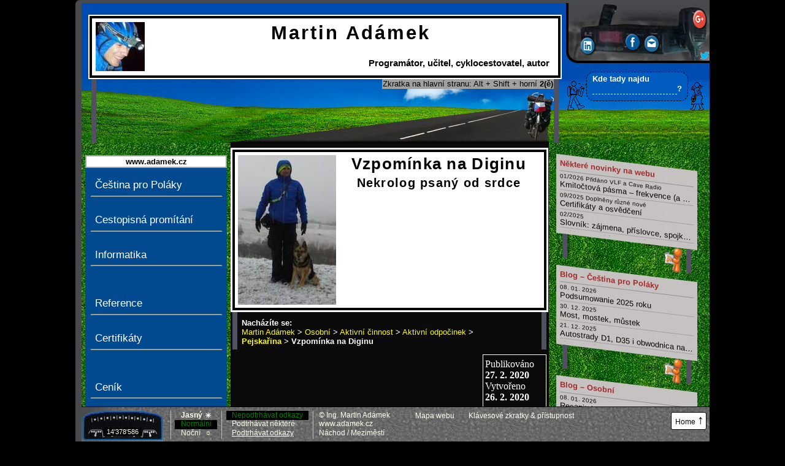

--- FILE ---
content_type: text/html; charset=UTF-8
request_url: https://www.adamek.cz/ostatni/kynologie/digi-vzpominka/?podtrhavat=1
body_size: 36475
content:
<!DOCTYPE html PUBLIC "-//W3C//DTD XHTML 1.1//EN" "http://www.w3.org/TR/xhtml11/DTD/xhtml11.dtd">
<!-- ?xml version="1.0" encoding="utf-8"? -->
<html xmlns="http://www.w3.org/1999/xhtml" xml:lang="cs" lang="cs" >
    <head>
      <meta http-equiv="content-language" content="cs" />
      <meta name="language" content="cs" />
      <meta http-equiv="content-type" content="text/html; charset=UTF-8" />
    
    	<meta name="author"    content="Ing. Martin Adámek; Náchod / Meziměstí, Czech Republic; www.adamek.cz" />
    	<!--meta name="publisher" content="Ing. Martin Adámek; Náchod, Czech Republic; www.adamek.cz" />
    	<meta name="copyright" content="Ing. Martin Adámek; Náchod, Czech Republic; www.adamek.cz" /-->

      <title>Vzpomínka na Diginu | Martin Adámek</title>
    
      <meta name="description" content="Vzpomínka na Diginu. Psal jsem to jako nekrolog, když mi umřela moje fenka Digi. Ale prý je to vřelá vzpomínka. 
Každopádně v textu vzpomínám na celý Diginčin život." />
      
            <link rel="canonical" href="https://www.adamek.cz/ostatni/kynologie/digi-vzpominka/" />      
      
      
      <!--Styly -->
        <meta   name="viewport"             content="width=device-width, initial-scale=1.0, user-scalable=yes, shrink-to-fit=no" /> <!-- Yeah, I mean my CSS settings in em units serious. Believe me. Don't simulate nonsense resolution and don't zoom out just because you are too self-confident numpadless mobile device. -->
        <link   rel="stylesheet"            type="text/css" href="/_styly/rozlozeni.css?styleversion=20250129"   media="all" title="Normální zobrazení" /> <!--  screen, projection, tv --> 
        <link   rel="stylesheet"            type="text/css" href="/_styly/stare.css"   media="all" /> <!--  konkretni styly pouzite ve starych clancich -->
                
        <!--dostatecne vysoky - musi byt pred mobilnim, aby ho mobilni pri uzkem vysokem okne prebil, pac vysoky potrebuje kvuli centrovani tvrdou sirku-->
        <link   rel="stylesheet"            type="text/css" href="/_styly/normalnivyska.css?styleversion=20250129"  media="screen and (min-height: 33em) and (min-width: 65.5em)" /> <!-- podminka minimalni sirka 64em je proto, ze vysoky styl kvuli centrovani+hazeni doprava fixed prvku musi nastavovat tvrdou sirku celych 80 em, ale po prenastaveni zakladni velikosti pisma body na 0.8, a 0.8*80 je 64-->  <!--  deprecated: projection and (min-height: 33em) and (min-width: 65.5em), tv and (min-height: 33em) and (min-width: 65.5em) -->
         <!--  , projection and (min-width: 65.5em), tv and (min-width: 65.5em) -->
        <!--mobilni uzky - musi byt pod vysokym, aby ho prebil - pro jistotu, na spesl zarizenich, co si nevezmou k srdci vsechn podminku-->
        <link   rel="stylesheet"            type="text/css" href="/_styly/mobil.css?styleversion=20250129"  media="screen and (max-width: 50em)" /> <!-- deprecated:  , projection and (max-width: 40em), tv and (max-width: 40em), handheld, embossed, braille, aural, tty, portable, speech, embossed -->
        
          <script type="text/javascript">
                /* Yes, I know that handheld is deprecated. But I want to offer mobile styles also for old device, which does not understand CSS3 and just reports to me it is handheld. I believe that line is not problem for new browsers. Not their media, not their problem. */
                /* <![CDATA[ */
          </script>
        <link   rel="stylesheet"            type="text/css" href="/_styly/mobil.css?styleversion=20250129"  media="handheld" /> <!--Pro starsi mobily a PDA nepodporujici CSS3 volbu | For elder mobile phones and PDAs which do not support CSS3 choice -->

          
          <script type="text/javascript">
                /* ]]> */
          </script>
        
        
        
        <!--[if IE]>
          <link rel="stylesheet" type="text/css" href="/_styly/ie.css" media="all" />
        <![endif]-->
        <!--[if IEMobile]>
          <link rel="stylesheet" type="text/css" href="/_styly/mobil.css?styleversion=20250129" media="all" />
        <![endif]-->


        
        <script type="text/javascript"> 
          <!--
          if (screen.width < 650) document.write('<link rel="stylesheet" type="text/css" href="/_styly/mobil.css?styleversion=20250129" media="all" />');
          //Nejlepší možnost, jak IE ve WM6.1 vnutit mobilní CSS. Nejde to v xhtml po novu (rozměr) ani postaru (typ); nešlo to přes podmíněné komentáře; a nešel podmíněný import z css. Šly jen podmíněné styly s podmínkou pro každý element samostatně. ;   A vlastně to řeší i IE8 (kterej na css3 podmínky kašle) při extrémním zoomu
          -->      
        </script> 
         
  
        <!-- Tisk posledni, aby prebil nastaveni sirek ze stylu pro ruzne situace-->
        <link   rel="stylesheet"            type="text/css" href="/_styly/tisk.css?styleversion=20250129"   media="print" />

        
  
        <!-- Barvy klidně samostatně, s rozložením(i) se neperou; resp. nutně musí být až po rozložení, protože kvůli tisku je pár barev definovaných už v rozložení; navíc v rozložení jsou sdružené definice, které by barvu přepsaly. Více viz začátek rozlozeni.css-->
<link   rel="stylesheet"            type="text/css" href="/_styly/barvy.css?styleversion=20250129"   media="screen"  /><style type="text/css">a { text-decoration: none!important; }</style>
               
      <link rel="shortcut icon" href="/favicon.ico" />
      <link rel="home" href="https://www.adamek.cz"  />
      <link rel="alternate" type="application/rss+xml" title="RSS kanál s vybranými novinkami" href="/rss" />      

 
              <link rel="image_src" href="obrazek.jpg" />
              <script type="text/javascript">
                    /* <![CDATA[ */
              </script>
              <meta property="og:image" content="https://www.adamek.cz/ostatni/kynologie/digi-vzpominka/obrazek.jpg" />
              <script type="text/javascript">
                    /* ]]> */
              </script>
                   
          <script type="text/javascript">
                /* <![CDATA[ */
          </script>
          <meta property="fb:admins" content="1226863291" />
          <meta property="fb:app_id" content="204864129689945" />
          <script type="text/javascript">
                /* ]]> */
          </script>
              <link href="https://plus.google.com/100228783073664061563?rel=author" rel="author" style="display:none;" />
               <meta name="google-site-verification" content="9jczwUc6ZxvZ93jxlbH7DvxcwqJJOjIcMO95NzC3RME" />
               <meta name="google-site-verification" content="9jczwUc6ZxvZ93jxlbH7DvxcwqJJOjIcMO95NzC3RME" />        
              
<meta name="timestamp" content="2026-01-22T23:06:12+01:00" />
      
      <script src="/_skripty/okna.js" type="text/javascript"></script>
      <script src="/_skripty/ruzne.js" type="text/javascript"></script>
      <script src="/_skripty/htmltridy.js" type="text/javascript"></script>
      <script src="/_skripty/susenky.js" type="text/javascript"></script>
      <script type="text/javascript">
        var $jestenevioskokunahledani=true;
          if (readCookie('vioskokunahledani')==1) $jestenevioskokunahledani=false;
        var $mysnadhledanim=false;
        var jesteneviocitaci=true;
      </script>

    </head>

    
    <body>
    
    <script type="text/javascript">
    //<![CDATA[
    document.body.onresize = function () 
    { if(schovanemenu && ( ( window.innerWidth / getRootElementFontSize()) > 50)) zobrazitmenu(); /*jslinkzobrazitmenufaktlink.click(); /* getElementsByTagName("BODY")[0] */
      if(!schovanemenu && !uzivatelzobrazilskrytemenu && ( ( window.innerWidth / getRootElementFontSize()) <= 50)) schovatmenu();
    } 
    
    //]]>
    </script>


   
 
    
    <!--body oncopy="alert('Až si to, co jste si právě zkopírovali, v klidu vložíte, kam potřebujete, \ntak si zkopírujte a vložte ještě toto:\n\n'+citacetetostranky.textContent);/*Kdyby prestalo chodit, tak zkusit: tmp.textContent || tmp.innerText - podle css-tricks.com/snippets/javascript/strip-html-tags-in-javascript/ */"-->
    
    <script type="text/javascript">         //obsluha nevalidní (leč jinak funkční) události oncopy oklikou pres addEventListener
      function onCopy() 
        { if (jesteneviocitaci)
          { /* upozornění vypnuto, aby neotravovalo: alert('Až si to, co jste si právě zkopírovali, vložíte, kam potřebujete, \ntak si, prosím, zkopírujte a vložte ještě informaci o citovaném zdroji:\n\n'+citacetetostranky.textContent+'\n\nToto upozornění se vypne až do nového načtení stránky.'); /*Kdyby prestalo chodit, tak zkusit: tmp.textContent || tmp.innerText - podle css-tricks.com/snippets/javascript/strip-html-tags-in-javascript/ */
            addClass(document.getElementById("citace"), "zvyraznit");
            jesteneviocitaci=false;  
          }
        }
      var elbody = document.querySelector('body'); // najde prvni element body v dokumentu
      elbody.addEventListener('copy', onCopy, false);

      function onCopyOff() 
        {   jesteneviocitaci=false; //Abych neotravoval alertem o citaci toho, kdo si právě okopíroval citační údaje nebo číslo účtu
        }
       

    </script>
    
    <div id="obalvseho" >
    <div id="propravystin">
  
    <div id="hlavicka">
      <div id="h0isnohama">
      <div id="h0">
 
        <a href="/" rel="home" title="Hlavní strana webu &ndash; Klávesová zkratka (Alt + Shift + horní) 2 (ě)" accesskey="2" >
        <strong>
               
        <img src="/obrazek.jpg" alt="" width="80" height="80" /><!-- Ve všech jazycích stejné pro dohledatelnost překladu podle originálního názvu-->
                Martin Adámek<br />
        <span id="h0podtitul"><span title="Kompletní technická realizace databázově orientovaných webových aplikací">Programátor</span>, <span title="Výuka češtiny pro Poláky on-line; doučování ICT; dříve výuka specializovaných předmětů na KIT FIM UHK">učitel</span>, <span title="Cestopisná promítání &bdquo;Nejen na jízdním kole nejen za historií techniky&rdquo;">cyklocestovatel</span>, <span title="Knihy, články, &hellip;">autor</span></span>        
        </strong>
        </a>
               
      </div>
      <div id="h0nohy">
<span class="dodatkovatabulkaskok">Zkratka na hlavní stranu: Alt&nbsp;+&nbsp;Shift&nbsp;+&nbsp;horní&nbsp;<strong>2(ě)</strong></span>        
      </div>
      </div><!--h0isnohama-->  

      <div id="stropvyhledu">
        
      <div id="social" title="Sdílet odkaz na tuto stránku">
      <div id="socialvnitrnidiv"><!--id pro css netreba, doplneno pro nezkomplikovani JS-->
        <!--div class="minheight">&nbsp;</div-->
        <a id="sociallinkedin" href="https://www.linkedin.com/shareArticle?url=https://www.adamek.cz%2Fostatni%2Fkynologie%2Fdigi-vzpominka%2F&amp;title=Vzpom%C3%ADnka+na+Diginu+%26ndash%3B+Martin+Ad%C3%A1mek&amp;summary=Vzpom%C3%ADnka+na+Diginu.+Psal+jsem+to+jako+nekrolog%2C+kdy%C5%BE+mi+um%C5%99ela+moje+fenka+Digi.+Ale+pr%C3%BD+je+to+v%C5%99el%C3%A1+vzpom%C3%ADnka.+%3Cbr+%2F%3E%0D%0AKa%C5%BEdop%C3%A1dn%C4%9B+v+textu+vzpom%C3%ADn%C3%A1m+na+cel%C3%BD+Digin%C4%8Din+%C5%BEivot." title="Sdílet odkaz na LinkedIn" rel="nofollow" onclick="return !noveokno(this.href);"><!-- Jeste je parametr source udavajici nazev webu, ale 06/2013 ho linkedin ignoruje, proto je soucasti titulku, jako v prohlizeci--><img src="/obrazky/rozlozeni/social/social2017/icon-linkedin.png"  height="32px"  alt="Linkedin" /><!--img src="/obrazky/rozlozeni/social/linkedin.png" height="22px" alt="Linkedin" /--></a>
        <a id="socialfb" href="https://facebook.com/share.php?u=https://www.adamek.cz/ostatni/kynologie/digi-vzpominka/" title="Sdílet odkaz na Facebooku" rel="nofollow" onclick="return !noveokno(this.href);"><img src="/obrazky/rozlozeni/social/social2017/icon-facebook.png" height="32px" alt="FB" /><!--img src="/obrazky/rozlozeni/social/fb.png" height="24px" alt="FB" /--></a>
        <a id="socialeml" href="mailto:?subject=Odkaz na web www.adamek.cz (Vzpominka na Diginu)&amp;body=Doporucuji navstivit stranku:%0A%0A https://www.adamek.cz/ostatni/kynologie/digi-vzpominka/" title="Poslat odkaz e-mailem (aktivuje se Váš běžný e-mailový klient)" rel="nofollow"><img src="/obrazky/rozlozeni/social/social2017/icon-email.png" height="32px" alt="e-mail" /><!--img src="/obrazky/rozlozeni/social/eml.png" height="24px" alt="e-mail" /--></a> 
        <a id="socialgplus" href="https://plus.google.com/share?url=https://www.adamek.cz/ostatni/kynologie/digi-vzpominka/" title="Sdílet odkaz na Google +" rel="nofollow" onclick="return !noveokno(this.href);"><img src="/obrazky/rozlozeni/social/social2017/icon-gplus.png" height="32px" alt="Google Plus" /><!--img src="/obrazky/rozlozeni/social/gplus.png" alt="Google Plus" /--></a>        
        <a id="socialtwitter" href="https://twitter.com/share?u=https://www.adamek.cz/ostatni/kynologie/digi-vzpominka/" title="Sdílet odkaz na Twitteru" rel="nofollow" onclick="return !noveokno(this.href);"><img src="/obrazky/rozlozeni/social/twitter.png" alt="Twitter" /></a>
      </div>
      </div><!--social-->
      </div><!--stropvyhledu-->
             
      <div id="vyhledavani" title="Prohledat tento web Googlem. Rychlý skok na toto hledání: Alt+Shift + HORNÍ 4 (č)" onmouseover="$mysnadhledanim=true;" onmouseout="$mysnadhledanim=false;" onclick="if ($jestenevioskokunahledani &amp;&amp; $mysnadhledanim) {/* fce vypnuta: alert('Na tomto webu nemusíte marnit čas s myší,\nna toto vyhledávání můžete skočit klávesovou zkratkou podle české normy\n\nAlt + Shift + horní 4(č)\n\n(Kombinace platí pro PC s Windows a běžným prohlížečem &ndash; obecně je to klávesová zkratka č. 4,\nna jiných platformách se vyvolává kombinací kláves, kterou by uživatel dané alternativy měl znát.)\n\nToto upozornění se na 30 dní vypne.');*/ $jestenevioskokunahledani=false; /* zapis susenky nutny pro fci, ale vypnuto kvuli eu a navic uz fce vypnuta: createCookie('vioskokunahledani',1,30); *//*Muze se rovnou zapsat na celou dobu, protoze sem se dostane jen pokud uz predchozi susence vyprsela platnost*/} document.getElementById('vyhledavaniinput').focus(); /*Poznámka pro hlasité veřejné kritiky cizích kódů příliš složitých než aby jim rozuměli: Tento onclick/focus slouží závislákům na myši nepoužívajícím klávesové zkratky k aktivaci formuláře při kliknutí na dekorativní obrázek s postavičkami okolo něj, k čemuž je svádí to, že pomocí CSS se při najetí na postavičky ten formulář záměrně zvýrazní */ ">
        <h2>Hledat na tomto webu</h2>
        <form action="https://www.google.cz/search" name="formvyhledavani">
          <div>
            <!--p class="trenerskoku">(Skok sem: <span class="hint" title="Obvyklé prohlížeče na PC s Windows: Alt+Shift+ HORNÍ 4 (tedy 'č', nikoliv vpravo na numerické klávesnici).            Obecně: klávesová zkratka č.4">Alt+Shift+4</span>)</p-->
            <label>Kde tady najdu <input name="q" type="text" accesskey="4" class="text" id="vyhledavaniinput"/><span onclick="document.forms.formvyhledavani.submit();" title="Enter">?</span></label>
            <input name="sitesearch" value="www.adamek.cz" type="hidden"/>
            <input name="odeslat" value="Najít" type="submit" class="submit" />            
          </div>
        </form>
      </div>
      
      
      <div class="jenomclear">&nbsp;</div>
    </div><!--hlavicka-->




  
    <div id="levysloupec">
    <div id="jazyky">
      
    </div>
    <div class="jenomclear">&nbsp;</div>
<div id="preskocitmenu"><a href="#main" title="Skok dolů na: unikátní obsah této stránky (klávesová zkratka &bdquo;0&rdquo;)" accesskey="0"><img src="/obrazky/skok-dolu.gif" alt="Skok dolů na:" />&nbsp;unikátní obsah této stránky <br />(klávesová zkratka &bdquo;0&rdquo;)<br /><span class="sipka-utf">&darr;<!--▼--></span></a></div><div id="preskocitmenu-pravysloupec"><a href="#pravysloupec" title="Skok dolů na: novinky (pravý sloupec)"><img src="/obrazky/skok-dolu.gif" alt="Skok dolů na:" />&nbsp;novinky (pravý sloupec)</a></div><div id="preskocitmenu-pata"><a href="#barvy" title="Skok dolů na: nastavení zobrazení, barvy (patička)"><img src="/obrazky/skok-dolu.gif" alt="Skok dolů na:" />&nbsp;nastavení zobrazení, barvy (patička)</a></div><div id="hlavninadmenu"><a href="/" title="Hlavní strana webu &ndash; Klávesová zkratka (Alt + Shift + horní) 2 (ě)"><strong>www.adamek.cz</strong></a></div><ul id="menu" class="nav navigation" title="Pokud nechcete marnit život zdlouhavým rejděním myší tam a zpátky, můžete používat efektivnější klávesové zkratky. Vizte prohlášení o přístupnosti v sekci o webu.">
  <li><a href="/cestina-polsky/" title="Čeština pro&nbsp;Poláky"  rel="tag">Čeština pro&nbsp;Poláky</a>
  </li>
  <li><a href="/kolo/prezentace/" title="Cestopisná promítání – cestopisné přednášky"  rel="tag">Cestopisná promítání</a>
  </li>
  <li><a href="/ict/" title="Informační a komunikační technologie (ICT)"  rel="tag">Informatika</a>
  </li>
  <li class="menu_odsadit "><a href="/reference/" title="Reference a&nbsp;doporučení"  rel="hresume">Reference</a>
  </li>
  <li><a href="/certifikaty/" title="Certifikáty a&nbsp;osvědčení"  rel="tag">Certifikáty</a>
  </li>
  <li class="menu_odsadit "><a href="/cenik/" title="Ceník"  rel="tag">Ceník</a>
  </li>
  <li><a href="/sro/vop/" title="Všeobecné obchodní podmínky"  rel="tag">Obchodní podmínky</a>
  </li>
  <li class="menu_odsadit "><a href="/sro/" title="Martin&nbsp;Adámek, Náchod, s.&nbsp;r.&nbsp;o."  rel="tag">O&nbsp;firmě</a>
  </li>
  <li><a href="/kontakt/" title="Kontakt"  rel="contact">Kontakt</a>
  </li>
  <li><a href="/knihy/" title="Knihy"  rel="tag">Mé knihy</a>
  </li>
  <li class="menu_odsadit "><a href="/hobby/" title="Osobní (hobby)"  rel="tag">Osobní</a>
 <ul>
    <li><a href="/tvorba/" title="Vlastní tvorba"   rel="tag"><strong>Vlastní tvorba</strong></a>
    </li>
    <li><a href="/cinnost/" title="Aktivní činnost"   rel="tag">Aktivní činnost</a>
 <ul>
    <li><a href="/kolo/" title="Cykloturistika, cyklistika a&nbsp;cestování"   rel="tag">Cykloturistika</a>
    </li>
    <li><a href="/media/" title="Výskyty v televizi a rozhlase &ndash; multimediální archiv"   rel="tag">Média (TV, rozhlas) &ndash; archiv</a>
    </li>
    <li><a href="/darcovstvi-krve/" title="Dárcovství krve &ndash; Jak jsem začal dávat krev"   rel="tag">Dárcovství krve</a>
    </li>
    <li><a href="/skoda-1203/" title="Mikrobus Škoda 1203 Minibus deLuxe"   rel="tag">Škoda&nbsp;1203</a>
    </li>
    <li><a href="/kurzy-skoleni/" title="Školení a kurzy"   rel="tag">Kurzy a školení</a>
    </li>
    <li><a href="/ostatni/" title="Ostatní činnosti &ndash; aktivní odpočinek"   rel="tag">Aktivní odpočinek</a>
 <ul>
    <li><a href="/chuze/" title="Pěší chůze"   rel="tag">Pěší chůze</a>
    </li>
    <li><a href="/ostatni/kynologie/" title="Pejskařina &ndash; kynologie"   rel="tag">Pejskařina</a>
 <ul>
    <li class="aktivni"><a href="/ostatni/kynologie/digi-vzpominka/#main" title="(Aktuální stránka) Vzpomínka na Diginu"  class="aktivni"  rel="tag">Vzpomínka na&nbsp;Diginu</a>
    </li>
    <li><a href="/clanky/prihody/nocni-zasah/" title="Noční zásah"   rel="tag">Noční zásah</a>
    </li>
    <li><a href="/clanky/prihody/borovska-50/" title="Borovská padesátka"   rel="tag">Borovská 50 (50&nbsp;km pěšky se&nbsp;psem)</a>
    </li>
    <li><a href="/clanky/vesele/komunikacni-manual-pro-zeny/" title="Dva způsoby komunikace"   rel="tag">Komunikační manuál pro&nbsp;ženy</a>
    </li>
    <li><a href="/video/trideni-kamenu/" title="Psí třídění kamenů z&nbsp;hlíny"   rel="tag">Video: Třídění kamenů z&nbsp;hlíny</a>
    </li>
    <li><a href="/clanky/popularne-odborne/pes-oznaceni-majitel-telefon/" title="Pověste psovi na krk telefonní číslo"   rel="tag">Označení psa telefonem</a>
    </li>
    <li><a href="/basne/autenticke/nocni-les/" title="Noční les"   rel="tag">Noční les</a>
    </li>
  </ul>
    </li>
    <li><a href="/ostatni/vodactvi/" title="Vodáctví"   rel="tag">Vodáctví</a>
    </li>
    <li><a href="/ostatni/lyzovani/" title="Lyžování"   rel="tag">Lyžování</a>
    </li>
    <li><a href="/ostatni/nove/" title="Zkoušení nových věcí"   rel="tag">Zkoušení nového</a>
    </li>
  </ul>
    </li>
    <li><a href="/neaktualni/" title="Co jsem dělával"   rel="tag">Už neaktuální</a>
    </li>
  </ul>
    </li>
    <li><a href="/zajmy/" title="Pasivní zájmy"   rel="tag">Pasivní zájmy</a>
    </li>
  </ul>
  </li>
  <li><a href="/about/" title="Web &amp; autor"  rel="about">Web &amp; autor</a>
 <ul>
    <li><a href="/profil/" title="Můj profil – stručný ilustrovaný přehled činností a realizovaných projektů (do&nbsp;r.&nbsp;2019)"   rel="hresume">Profil (stručná biografie)</a>
    </li>
    <li><a href="/cv/" title="Strukturovaný profesní&nbsp;životopis"   rel="hresume">Profesní životopis (CV)</a>
    </li>
    <li><a href="/prohlaseni/" title="Prohlášení o přístupnosti a informace o klávesových zkratkách &ndash; Klávesová zkratka 1"  accesskey="1" rel="accessibility">Prohlášení o přístupnosti webu</a>
    </li>
    <li><a href="/mapa/" title="Mapa webu &ndash; Klávesová zkratka 3"  accesskey="3" rel="sitemap">Mapa webu</a>
    </li>
    <li><a href="/copyright/" title="Autorská práva k webu"   rel="license">(C)opyright</a>
    </li>
  </ul>
  </li>
</ul>
<div id="menunohy">
            <span class="dodatkovatabulkaskok" title="Na všech funkčních webech lze po odkazech skákat klávesnicí pomocí Tab, Shift+Tab a Enter. Na lepších webech jsou navíc klávesové zkratky pro skok na některé části stránky či na jiné stránky.                                     V&nbsp;Internet Exploreru je nutné po klávesové zkratce ještě stisknout Enter.                                     Vůbec nelze v prohlížeči Google Chrome, který v rozporu se standardem HTML při použití klávesy Tab odjakživa ignoruje to, na jakou právě skočil kotvu, čímž zcela znemožňuje efektivní obsluhu webu klávesnicí a nutí uživatele marnit život zdržováním se používáním myši. Platí přinejmenším pro Chrome verze 1 až 25.                                     Ideální funkce je např. ve Firefoxu." >
Efektivní skok na menu:<br />Alt&nbsp;+&nbsp;Shift&nbsp;+&nbsp;horní&nbsp;<strong>5(ř)</strong><br /><span class="hint">&hellip;pak Tab &hellip;kromě Chrome</span>
            </span>
          </div>
    <script type="text/javascript">
     function zobrazitmenu()
     {
      document.getElementById('menu').style.display='block'; 
      document.getElementById('hlavninadmenu').style.display='block'; 
      document.getElementById('preskocitmenu').style.display='block'; 
      document.getElementById('preskocitmenu-pravysloupec').style.display='block';  
      document.getElementById('preskocitmenu-pata').style.display='block';
      document.getElementById('stropvyhledu').style.display='block'; 
      document.getElementById('menunohy').style.display='block'; 
      document.getElementById('jslinkzobrazitmenu').style.display='none'; 
      schovanemenu=false; 
      addClass( document.body , 'skrytemenuzobrazeno'); /*jen visualni ladeni css margin vyhledavani*/         
     }
    </script>
    
    <div style="display:none;" id="jslinkzobrazitmenu"><a id="jslinkzobrazitmenufaktlink" href="javascript:void(0)" onclick="zobrazitmenu(); uzivatelzobrazilskrytemenu=true;/*abych mu ho neschoval pri resizu*/">☰ Zobrazit <strong>menu</strong> ☰</a></div>
    
    <script type="text/javascript">
      // Základ podle http://tzi.fr/js/convert-em-in-px 
      function getRootElementFontSize( ) {
      // Returns a number
      return parseFloat(
          // of the computed font-size, so in px
          getComputedStyle(
              // for the root html element
              document.documentElement
          )
          .fontSize
      );
      }

     var schovanemenu=false; 
     var uzivatelzobrazilskrytemenu=false; /*pro podminku pouzitou pri resizu -  zda automaticky skryt menu pri zmenseni okna, aby se neschvovalo vzdor prani uzivatele, ktery rucne zobrazil kliknutim*/ /*abych mu ho neschoval pri resizu*/
     //<![CDATA[
     
     function schovatmenu() /*spousti se v pripade uzkeho displeje zde pri nacteni a vyse pri resizu*/
     {
       schovanemenu=true;
       document.getElementById('jslinkzobrazitmenu').style.display='block';
       document.getElementById('menunohy').style.display='none';
       document.getElementById('stropvyhledu').style.display='none';
       document.getElementById('preskocitmenu-pata').style.display='none';
       document.getElementById('preskocitmenu-pravysloupec').style.display='none';
       document.getElementById('preskocitmenu').style.display='none';
       document.getElementById('hlavninadmenu').style.display='none';
       document.getElementById('menu').style.display='none';     
     }
     if ( ( window.innerWidth / getRootElementFontSize()) <= 50) schovatmenu();
    //]]> 

    </script>
    </div><!-- levysloupec -->

    
    <div id="main">



<h1 style="min-height:244px;"><img src="obrazek.jpg" alt=""/>Vzpomínka na Diginu<br /><span>Nekrolog psaný od srdce</span></h1>

<div id="drobecky" class="nav navigation">
<div class="drobecky-jednacelacesta"><strong title="Drobečková navigace">Nacházíte se: </strong><br /><a href="/" title="Hlavní strana Martin Adámek">Martin Adámek</a> &gt; <a href="/hobby/" title="Osobní (hobby)" >Osobní</a> &gt; <a href="/cinnost/" title="Aktivní činnost" >Aktivní činnost</a> &gt; <a href="/ostatni/" title="Ostatní činnosti &ndash; aktivní odpočinek" >Aktivní odpočinek</a> &gt; <br/><a href="/ostatni/kynologie/" title="Pejskařina &ndash; kynologie"  rel="Up" ><strong>Pejskařina</strong></a> &gt; <strong title="Vzpomínka na Diginu">Vzpomínka na&nbsp;Diginu</strong></div><!--/drobecky-jednacelacesta-->
</div>

<div id="index"><p class="jenomclear">&nbsp;</p></div> <!--id="index"--><div id="opravdu_unikatni_obsah"><div id="vytvoreno" class="date">Publikováno<br /><strong><span class="published"><span class="value-title" title="2020-02-27">27.&nbsp;2.&nbsp;2020</span></span></strong><br />Vytvořeno<br /><strong><span class="published"><span class="value-title" title="2020-02-26">26.&nbsp;2.&nbsp;2020</span></span></strong></div><p class="jenomclear">&nbsp;</p>
<p style="margin-top:0; margin-bottom:0;">Digi byla moje fenka "evropského ovčáka", </p>
<p style="margin-top:0; margin-bottom:0;">jak jsem její křížený původ nazval. </p>
<p style="margin-top:0; margin-bottom:0;">Diginka opustila tento svět v úterý 25. 2. 2020 večer. </p>
<p style="margin-top:0; margin-bottom:0;">Tělo už jí nesloužilo, tak se ho rozhodla odložit. </p>
<p style="margin-top:0; margin-bottom:0;">Narodila se v srpnu 2006, dožila se tedy požehnaných 13,5 let. </p>
<p style="margin-top:0; margin-bottom:0;">Byla se mnou více než třetinu mého života. </p>
<p style="margin-top:0; margin-bottom:0;">&nbsp;</p>
<p style="margin-top:0; margin-bottom:0;">Jako dvanáctiletý jsem sice zažil odchod rodinné fenky, která se mnou byla celý můj život, protože byla starší než já, </p>
<p style="margin-top:0; margin-bottom:0;">a také mi strašně chyběla, ale pro tu jsem byl něco jako štěně nebo sourozenec. </p>
<p style="margin-top:0; margin-bottom:0;">To Diginka byla moje, vypiplal jsem si ji od štěněte, byla důležitá součást mého života, </p>
<p style="margin-top:0; margin-bottom:0;">můj nejvěrnější přítel, a já jsem naopak byl ten nejdůležitější tvor pro ni. </p>
<p style="margin-top:0; margin-bottom:0;">&nbsp;</p>
<p style="margin-top:0; margin-bottom:0;">Digina měla ráda lidi a milovala děti. Naučil jsem ji, že když chce, aby k ní cizí malé dítě přišlo a pohladilo ji, tak si má lehnout, </p>
<p style="margin-top:0; margin-bottom:0;">aby se k ní to dítě nebálo přiblížit, když by jinak byla moc velká a divoká. </p>
<p style="margin-top:0; margin-bottom:0;">Za tímto účelem, aby ji přišlo pohladit malé dítě, dokonce dokázala zklidnit svůj velký temperament.</p>
<p style="margin-top:0; margin-bottom:0;">&nbsp;</p>
<p style="margin-top:0; margin-bottom:0;">Její otec byl standardní německý ovčák, matka údajně belgický ovčák, ale poněkud menší a možná nějak křížená. </p>
<p style="margin-top:0; margin-bottom:0;">Díky tomu Digina celý život vypadala jako štěně německého ovčáka. Měla výšku asi 50 cm v kohoutku a hmotnost přes 20 kg. </p>
<p style="margin-top:0; margin-bottom:0;">Z toho velice těžila, přitahovala kolemjdoucí, což jí vyhovovalo, a dokonce se mnou mohla chodit i na některé úřady a do jiných veřejných interiérů, kam by dospělý standardně velký ovčák nemohl. </p>
<p style="margin-top:0; margin-bottom:0;">&nbsp;</p>
<p style="margin-top:0; margin-bottom:0;">Narodila se na polosamotě u Nového Města n. Metují, odkud jsem si ji přivezl jako maličké štěňátko. </p>
<p style="margin-top:0; margin-bottom:0;">Majitelka její matky mi ji předala asi o trochu dříve, než je obvyklé (v necelých 6 týdnech věku), </p>
<p style="margin-top:0; margin-bottom:0;">což sice Digince krátkodobě zvýšilo stres ze změny prostředí a opuštění matky v nízkém věku, </p>
<p style="margin-top:0; margin-bottom:0;">ale celkově vidím, že to asi bylo dobře, a že to mělo velmi dobrý vliv na náš vzájemný vztah,</p>
<p style="margin-top:0; margin-bottom:0;">byli jsme si díky tomu blíž.</p>
<p style="margin-top:0; margin-bottom:0;">&nbsp;</p>
<p style="margin-top:0; margin-bottom:0;">Drtivou většinu Diginčina života jsme bydleli v Náchodě; </p>
<p style="margin-top:0; margin-bottom:0;">závěr života prožila v Meziměstí, kde si ještě alespoň při obezřetné chůzi starší dámy stihla užít zdejší nádherné louky a les.</p>
<p style="margin-top:0; margin-bottom:0;">&nbsp;</p>
<p style="margin-top:0; margin-bottom:0;">Když byla mladá, běhala vedle jízdního kola (uvázaná na vodítku vedeném přes oko pružné tyče přišroubované k objímce sedlovky). </p>
<p style="margin-top:0; margin-bottom:0;">Jezdili jsme takto po Náchodě, zvládala i běžný provoz a křižovatky vč. vedlejších silnic, protože perfektně reagovala na povely "kolo" (něco jako "k noze", ale zprava a ke kolu), "levo", "doprava", "čekej", "pomalu" a "pozor". A "běžíme", když jsem chtěl rychle opustit prostor. Kromě toho jsem dvojitě pohvízdnul, když jsem chtěl, aby slezla z chodníku na silnici. Jak chodila nahoru na chodník, už si jistě nepamatuji – buď sama, když k tomu byl prostor, nebo jsem jí možná řekl "doprava", v kombinaci s úpravou mé trajektorie.</p>
<p style="margin-top:0; margin-bottom:0;">To, že má dopravní značky, sloupy pouličního osvětlení a jiné svislé překážky obcházet ze stejné strany jako já, jsem ji naštěstí naučil už při chůzi na vodítku na volno, takže i v tomto směru byl běh vedle kola bezpečný. </p>
<p style="margin-top:0; margin-bottom:0;">V silničním provozu fungovala perfektně, protože pořád musela dávat pozor, co se děje a co jí říkám, a tak se nenudila a neměla čas vymýšlet neplechu. </p>
<p style="margin-top:0; margin-bottom:0;">Za snížené viditelnosti měla na pravém boku na postroji tmavě žlutou / oranžovou cyklistickou blikačku (tehdy prodávanou jako přední; bílé diody byly drahé) a vodicí tyč na kole byla celá polepená reflexním materiálem. </p>
<p style="margin-top:0; margin-bottom:0;">Jednou (březen 2008, bylo jí 1,5 roku) se mnou šla vedle kola z Náchoda do Sedloňova v Orlických horách. Většina cesty byla do mírného kopce, přes Peklo a Rokoli, maximálka (na vodítku) 24 km/h, celkem 25,3 km, 2 h 45 min čistého času, průměrná rychlost 9,2 km/h, hrubý čas 3:45.</p>
<p style="margin-top:0; margin-bottom:0;">To bylo vedle klasického trekového kola. Vedle lehokola jsem ji nikdy nevodil, to jsem si netroufl. </p>
<p style="margin-top:0; margin-bottom:0;">V jejích nejlepších letech (ve věku cca 7 – 8 let) jsem přešel na koloběžku, a tak zase mohla běhat vedle kola, tentokrát už pomaleji.</p>
<p style="margin-top:0; margin-bottom:0;">&nbsp;</p>
<p style="margin-top:0; margin-bottom:0;">&nbsp;</p>
<p style="margin-top:0; margin-bottom:0;">&nbsp;</p>
<p style="margin-top:0; margin-bottom:0;">Okolo domu v Náchodě (Bělovsi) jsme na procházku měli typickou krátkou trasu (cca 2,2 km)</p>
<p style="margin-top:0; margin-bottom:0;">a typickou dlouhou trasu (cca 6,6 km) a různé jejich variace. </p>
<p style="margin-top:0; margin-bottom:0;">&nbsp;</p>
<p style="margin-top:0; margin-bottom:0;">Při nočních procházkách mě vodila po krátké komplikované cestičce v lese ve svahu, protože věděla, kudy máme jít, </p>
<p style="margin-top:0; margin-bottom:0;">a i když já na lidské zvyklosti vidím za šera docela dobře (pokud je tam opravdu pořád šero, nic mne neoslní a tak nestáhnu zorničky), </p>
<p style="margin-top:0; margin-bottom:0;">tak na psí úrovni určitě nejsem, takže mě na procházce v obtížném úseku někdy vedla a nemusel jsem nutně hned vytahovat čelovku. </p>
<p style="margin-top:0; margin-bottom:0;">&nbsp;</p>
<p style="margin-top:0; margin-bottom:0;">Při návratech z té krátké trasy mladá Digina brzy přišla na to, že v konkrétním úseku u lesa a autoservisu ji budu chtít vzít na vodítko, že přicházíme do zástavby a že už ji nenechám jít na volno bez vodítka. Tak ke mně v tom úseku nechtěla přicházet na povel, což jsem řešil mj. tak, že jsem ji při každém dalším průchodu bral na vodítko už dříve a dříve, aby nevěděla, že už jde na vodítko (krom toho je zásadní ta přivolání na vodítko naředit velkým množstvím přivolání jen tak, kdy je pochválena, poplácána a zase vypuštěna). </p>
<p style="margin-top:0; margin-bottom:0;">Pak ale časem dostala rozum, trvalo to sice pár let, ale úplně se přepnula na druhou stranu: Jen jsem jí významně ukázal vodítko (kdekoliv, na jakékoliv trase, i nové), nemusel jsem vůbec nic dalšího říkat, a dobrovolně přišla ke mně, že teď půjde na vodítku. </p>
<p style="margin-top:0; margin-bottom:0;">&nbsp;</p>
<p style="margin-top:0; margin-bottom:0;">Prvních cca 800 m těch dvou typických tras – krátké a dlouhé – bylo společných, </p>
<p style="margin-top:0; margin-bottom:0;">a zhruba na rozhraní Běloves / Babí se na jednom rozcestí rozhodovalo, jestli se jde domů tou krátkou trasou, </p>
<p style="margin-top:0; margin-bottom:0;">nebo jestli se jde na dlouhou trasu.</p>
<p style="margin-top:0; margin-bottom:0;">&nbsp;</p>
<p style="margin-top:0; margin-bottom:0;">Když už byla Digina stará a hůř chodila, zhruba v posledních více měsících nebo v necelém posledním roce, </p>
<p style="margin-top:0; margin-bottom:0;">jsem se jí na tom rozcestí někdy výslovně ptal, jestli chce jít na krátkou trasu, nebo na dlouhou, ať si vybere. </p>
<p style="margin-top:0; margin-bottom:0;">Prostě jsem se na tom rozcestí neutrálně postavil, ani jednu trasu jsem jí nevnucoval, </p>
<p style="margin-top:0; margin-bottom:0;">příp. jsem ukázal oběma směry, a šli jsme tam, kam šla ona. </p>
<p style="margin-top:0; margin-bottom:0;">Moc dobře věděla, že doleva jdeme hnedka domů krátkou trasou, </p>
<p style="margin-top:0; margin-bottom:0;">zatímco doprava pokračujeme na dlouhou trasu. </p>
<p style="margin-top:0; margin-bottom:0;">Tak si vybírala podle toho, jak se cítila. </p>
<p style="margin-top:0; margin-bottom:0;">Za mlada mi na tom rozcestí docela často naznačovala, že bychom mohli jít na dlouhou trasu, když já jsem na ni z časových nebo jiných důvodů nechtěl. </p>
<p style="margin-top:0; margin-bottom:0;">Tak když byla stará, už jsem rozhodnutí nechal na ní. </p>
<p style="margin-top:0; margin-bottom:0;">Rozhodoval tedy ten, kdo by šel tu kratší trasu; ten druhý se mu přizpůsobil; </p>
<p style="margin-top:0; margin-bottom:0;">s dlouhou trasou jsme museli souhlasit oba, abychom na ni šli.</p>
<p style="margin-top:0; margin-bottom:0;">&nbsp;</p>
<p style="margin-top:0; margin-bottom:0;">Na&nbsp;jaře 2016, když jí táhlo na deset let, jsme šli dlouhou trasu z Bělovse přes Babí do Dolní Radechové,  </p>
<p style="margin-top:0; margin-bottom:0;">a když jsme procházeli okrajem Radechové, tak se nám ještě nechtělo klasicky rovnou do Náchoda, </p>
<p style="margin-top:0; margin-bottom:0;">a tak jsme odbočili na přilehlý hřeben a vydrápali jsme se cestou necestou pod elektrickým vedením nahoru na Kramolnu. </p>
<p style="margin-top:0; margin-bottom:0;">Kromě Babího, Radechové a Kramolny v té trase tehdy možná hrál roli i nějaký další bod, to už nevím jistě, </p>
<p style="margin-top:0; margin-bottom:0;">možná mezi Babím a Radechovou ještě Kos(t)ná hora, </p>
<p style="margin-top:0; margin-bottom:0;">každopádně výsledek byl ten, že ačkoliv jsme z domu původně vyrazili na krátkou dvoukilometrovou trasu, </p>
<p style="margin-top:0; margin-bottom:0;">tak jsme nakonec na té procházce ušli asi dvacet kilometrů, zhruba okolo Náchoda. </p>
<p style="margin-top:0; margin-bottom:0;">Neplánovaně, bez svačiny, bez pití, naprosto spontánně, jen proto, že se nám na procházce líbilo.</p>
<p style="margin-top:0; margin-bottom:0;">Nebyla to největší naše procházka, ale jakkoliv mě všichni znají jako velmi analytického a pečlivě plánujícího člověka, </p>
<p style="margin-top:0; margin-bottom:0;">byla tahle akce úžasná svým součinem spontánnosti a délky trasy.</p>
<p style="margin-top:0; margin-bottom:0;">&nbsp;</p>
<p style="margin-top:0; margin-bottom:0;">Občas jsme se chodili podívat přes Běloves okolo Březinky na Dobrošov, </p>
<p style="margin-top:0; margin-bottom:0;">s možností chůze nádherným strmým údolím, v podstatě roklí, s potůčkem </p>
<p style="margin-top:0; margin-bottom:0;">(v jednom <a href="/pf/pf2009/">péefku</a> na webu je nafocené v různých ročních obdobích; </p>
<p style="margin-top:0; margin-bottom:0;">a tady je nereprezentativní kousíček vyfocený i s Diginou, před mnoha lety: <a href="/ostatni/kynologie/digi-prochazka.jpg">https://www.adamek.cz/ostatni/kynologie/digi-prochazka.jpg</a> ). </p>
<p style="margin-top:0; margin-bottom:0;">A odtamtud zpět buď přes Ameriku, anebo případně zhruba stejnou cestou. </p>
<p style="margin-top:0; margin-bottom:0;">&nbsp;</p>
<p style="margin-top:0; margin-bottom:0;">V interiéru srubu Březinka byla jako návštěvník na prohlídce zcela jistě nejméně dvakrát, ale téměř jistě alespoň třikrát nebo možná i čtyřikrát.</p>
<p style="margin-top:0; margin-bottom:0;">Kdyby byla uměla mluvit, tak by tam byla mohla rovnou provádět. </p>
<p style="margin-top:0; margin-bottom:0;">Dvakrát byla uvnitř tvrze Dobrošov: Jednou jsme tam byli přizváni jako součást nočního programu na víkendové akci pro mládež, </p>
<p style="margin-top:0; margin-bottom:0;">to jsme sestoupili dolů do srubu Zelený, tam jsme pověděli nebo předali, co jsme měli povědět nebo předat, a šli jsme zase nahoru. </p>
<p style="margin-top:0; margin-bottom:0;">A jednou, v době, kdy do tvrze mohli psi legálně oficiálně chodit v rámci prohlídek pro turisty, jsme prošli standardní turistickou trasu dolů do srubu Zelený, pak podzemními chodbami pod loukou, a nahoru na povrch srubem Můstek. </p>
<p style="margin-top:0; margin-bottom:0;">Jednou byla i v Jeřábu, ale jen nahoře v horních dvou patrech, to už byla stará, po kovových schodech z pole do diamantového příkopu jsem ji musel nést; schody uvnitř (to jedno patro) zvládla sama.</p>
<p style="margin-top:0; margin-bottom:0;">&nbsp;</p>
<p style="margin-top:0; margin-bottom:0;">Párkrát jsme prošli i krásnou oblast okolo Kos(t)né hory mezi Babím, Dolní Radechovou a Pavlišovem. </p>
<p style="margin-top:0; margin-bottom:0;">&nbsp;</p>
<p style="margin-top:0; margin-bottom:0;">Jednou bylo potřeba přepravit auto z Náchoda do Červeného Kostelce, a já jsem se nabídl, že vezmu Diginu, auto do Kostelce odvezu a zpátky se s Diginou projdeme. Cestou autem jsem sice platil pokutu, ale procházka zpět byla pěkná. Jo, a to auto bylo Combo. Tehdy ale ještě nebylo moje. </p>
<p style="margin-top:0; margin-bottom:0;">Jednou jsem tutéž trasu šel v opačném směru, ale už si nejsem jist, jestli tehdy šla Digina se mnou. Ta trasa je zajímavá tím, že i když má jen asi 12 km, což teoreticky nevypadá jako nic velkého, tak mě v praxi překvapila jako pocitově mnohem delší (kopce, počasí, a tak).</p>
<p style="margin-top:0; margin-bottom:0;">&nbsp;</p>
<p style="margin-top:0; margin-bottom:0;">Jednou jsem Diginu vzal pěšky na otočku do Kudowy a hned zpátky, když jsem tam nešel učit, když bylo jen potřeba, abych podepsal nějaký papír v jazykovce – tak jsme si udělali společnou procházku. Očipovaná a očkovaná Digina byla, a jestli (ne)měla pas, to už je teď jedno.</p>
<p style="margin-top:0; margin-bottom:0;">&nbsp;</p>
<p style="margin-top:0; margin-bottom:0;">Jednou jsme se s Diginou zúčastnili jarní víkendovky v Olešnici v Orlických horách tím způsobem, že v pátek večer jsme se tam dopravili jako pasažéři cizím autem;  </p>
<p style="margin-top:0; margin-bottom:0;">v sobotu jsme si sami udělali pěší výlet, kdy Digina skákala v hlubokém sněhu jako zajíc, protože když jí z toho sněhu koukala jen hlava, tak normálně jít nemohla, nemajíc sněžnou frézu;  </p>
<p style="margin-top:0; margin-bottom:0;">sobotní společenský večer na základně Digina prospala únavou z hopsání ve sněhu, a v noci na neděli už spát nepotřebovala, protože byla vyspalá z večera. </p>
<p style="margin-top:0; margin-bottom:0;">A v neděli jsme spolu šli pěšky z Olešnice přes Dlouhé, Borovou, Českou Čermnou a Brzozowie domů do Náchoda – Bělovse/i.</p>
<p style="margin-top:0; margin-bottom:0;">&nbsp;</p>
<p style="margin-top:0; margin-bottom:0;">&nbsp;</p>
<p style="margin-top:0; margin-bottom:0;">Největší akce, jakou jsme spolu absolvovali, byla pěší procházka 50 km za jeden den. </p>
<p style="margin-top:0; margin-bottom:0;">Náramně jsme si ji užili a zvládli jsme ji i přes to, že Digina už nebyla žádná mladice.</p>
<p style="margin-top:0; margin-bottom:0;">Bylo jí necelých deset let, když dala svůj (a asi i můj) rekord v počtu kilometrů ujitých za jeden den. </p>
<p style="margin-top:0; margin-bottom:0;">Navíc vše v podhůří Orlických hor, pořád nahoru a dolů. </p>
<p style="margin-top:0; margin-bottom:0;">Nahoru jsem čekal já na Diginu, abych ji netahal rychleji než zvládá, </p>
<p style="margin-top:0; margin-bottom:0;">dolů zase na oplátku čekala Digina na mě, aby mě netahala rychleji, než jsem na stárnoucí kolena zvládal jít z kopce já. </p>
<p style="margin-top:0; margin-bottom:0;">Ten den jsme už byli tak sehraní, že jsem často Digině ani nemusel nic říkat, jen jsem na ni kouknul, a v očích mi přečetla, co jí sděluji a co od ní chci. </p>
<p style="margin-top:0; margin-bottom:0;">Také se ukázalo, že má více rozumu než já, protože když se blížila bouřka, tak zatímco já jsem nás bezstarostně vedl po trase do lesa, Digina mazala do nejbližší chalupy a jen obtížně jsem ji přemlouval, že tam nejdeme. </p>
<p style="margin-top:0; margin-bottom:0;">Byl to organizovaný pochod Borovská padesátka. Ale šli jsme sami, protože 50km trasu nás šlo jen čtrnáct účastníků, a my jsme na ni vyráželi ze startu jako poslední, asi 1,5 hodiny po předchozím účastníkovi.</p>
<p style="margin-top:0; margin-bottom:0;">Moc rád na ten den vzpomínám. </p>
<p style="margin-top:0; margin-bottom:0;">Události toho dne jsem tehdy hned za čerstva sepsal a můžete si je přečíst na <a href="/clanky/prihody/borovska-50/">https://www.adamek.cz/clanky/prihody/borovska-50/</a> .</p>
<p style="margin-top:0; margin-bottom:0;">&nbsp;</p>
<p style="margin-top:0; margin-bottom:0;">S využitím auta (Comba) a následným místním pěším výletem v rozsahu asi 10 až 20 km se Digina podívala i na Pardubicko (myslím, že asi byla na Kunětické hoře, na vnějším nádvoří volně přístupném mimo otevírací dobu) nebo na pomezí Krkonoš a Jizerek. </p>
<p style="margin-top:0; margin-bottom:0;">&nbsp;</p>
<p style="margin-top:0; margin-bottom:0;">&nbsp;</p>
<p style="margin-top:0; margin-bottom:0;">&nbsp;</p>
<p style="margin-top:0; margin-bottom:0;">Jako stárnoucí mládenec jsem Diginu brával i na některá rande se slečnami. </p>
<p style="margin-top:0; margin-bottom:0;">Jednak jsem se pochlubil, jakého mám milého, hodného a vesměs poslušného psa, který mě má rád, </p>
<p style="margin-top:0; margin-bottom:0;">jednak jsem viděl, jak se dotyčná slečna k Digině chová.</p>
<p style="margin-top:0; margin-bottom:0;">A to platilo i pro moji pozdější ženu – výsledek je, že jsme se vzali a jsme svoji (byť faktorů bylo ve hře samozřejmě více).</p>
<p style="margin-top:0; margin-bottom:0;">&nbsp;</p>
<p style="margin-top:0; margin-bottom:0;">&nbsp;</p>
<p style="margin-top:0; margin-bottom:0;">Na webu mám i video z doby, kdy Digině bylo necelých 8 let, na němž je vidět, jak měla ráda kameny, ruch, děj a pohyb: </p>
<p style="margin-top:0; margin-bottom:0;"><a href="/video/trideni-kamenu/">https://www.adamek.cz/video/trideni-kamenu/</a> </p>
<p style="margin-top:0; margin-bottom:0;">Tohle video jsem ženě a Digině pustil před několika dny, když už jsme se s Diginkou pomalu loučili. </p>
<p style="margin-top:0; margin-bottom:0;">Nevím, jestli pochopila, že to je záznam z její minulosti, a že na tom videu je ona, ale se zájmem to video sledovala. </p>
<p style="margin-top:0; margin-bottom:0;">&nbsp;</p>
<p style="margin-top:0; margin-bottom:0;">Vyrostla ve svahu, a dokud jí to zdraví umožňovalo, tak v něm běhala jako kamzík – to jsme měli úplně stejné. Vyrostli jsme oba v tom samém svahu, jen každý z nás trochu jindy. </p>
<p style="margin-top:0; margin-bottom:0;">Jednou se mě na žernovském cvičáku (na němž dodnes často v myšlenkách jsem, i když jsem tam mnoho let fyzicky nebyl) ptali, jestli Digině dávám mrkev, že má ty žluté části srsti na nohách tak oranžové.</p>
<p style="margin-top:0; margin-bottom:0;">Ne, nedával jsem jí mrkev, to jen radostně lítala v červené hlíně, a pak podle toho vypadala. </p>
<p style="margin-top:0; margin-bottom:0;">&nbsp;</p>
<p style="margin-top:0; margin-bottom:0;">Za mlada uměla šplhat nejen po pletivovém plotu, ale dokonce i po neomítnuté cihlové zdi (pravda, je to schopnost sice zajímavá, ale pro psovoda velice nepraktická). </p>
<p style="margin-top:0; margin-bottom:0;">V poměrně pokročilém věku necelých deseti let se dosud nevysvětleným způsobem dokázala jednou v noci dostat ven ze zavřeného výběhu (z dob jejího mládí pečlivě zabezpečeného vzhledem k jejím dřívějším horolezeckým schopnostem) </p>
<p style="margin-top:0; margin-bottom:0;">a zlikvidovat myš, o níž věděla, že mi nedá spát (doslova). Zápis této neuvěřitelné, leč reálné, příhody si můžete přečíst na <a href="/clanky/prihody/nocni-zasah/">https://www.adamek.cz/clanky/prihody/nocni-zasah/</a> .</p>
<p style="margin-top:0; margin-bottom:0;">&nbsp;</p>
<p style="margin-top:0; margin-bottom:0;">&nbsp;</p>
<p style="margin-top:0; margin-bottom:0;">Její nejmilejší hračka byly borové šišky. Vždy si na zahrádce v keřích pod borovicí nějakou našla, a pak ji na trávníku nebo ve výběhu demontovala a rozkládala na prvočinitele.</p>
<p style="margin-top:0; margin-bottom:0;">Na zahrádce dokázala sklízet rajčata rovnou z keříku v květináčích, které stály venku (do skleníku nesměla, to si s ní mamka domluvila), </p>
<p style="margin-top:0; margin-bottom:0;">a její pozornosti neucházely ani jahody na záhonech. </p>
<p style="margin-top:0; margin-bottom:0;">A pokud se jí podařilo utrhnout ostružinu (méně zralá vyžaduje pro odtržení od keře trochu větší sílu), dala si ráda i tu. </p>
<p style="margin-top:0; margin-bottom:0;">Když ji neutrhla, tak ji alespoň olízala, abychom měli dobrou imunitu. </p>
<p style="margin-top:0; margin-bottom:0;">&nbsp;</p>
<p style="margin-top:0; margin-bottom:0;">&nbsp;</p>
<p style="margin-top:0; margin-bottom:0;">Celé roky jsem měl v jejích věcech pro každý případ schovanou jednu moc pěknou borovou šišku, kterou jsem kdysi sebral ze země v Náchodě a schoval jsem si ji pro případ, že bych ji pro Diginu potřeboval. </p>
<p style="margin-top:0; margin-bottom:0;">Když jsem Diginu stěhoval do Meziměstí, tak jsem tu šišku vzal s celou krabicí s sebou i s jinými Diginčinými věcmi. </p>
<p style="margin-top:0; margin-bottom:0;">Jsem rád, že jsem ji měl (v Meziměstí hned za barákem máme nádherný les, ale šišky vhodné pro Diginku na demontáž tam teď v zimě nejsou). </p>
<p style="margin-top:0; margin-bottom:0;">Když jsem viděl, že je to s Diginou zlé, tu archivní šišku pro chvíle nejhorší jsem jí dal, abych jí ten pokus o léčbu, resp. to umírání, alespoň trochu zpříjemnil. </p>
<p style="margin-top:0; margin-bottom:0;">(Ne, nebylo to zbytečné odkládání něčeho, co si mohla užít lépe dříve; protože předtím měla neomezený přístup ke všem přirozeně se vyskytujícícm šiškám, a tato šiška jí nechyběla, neblokovala jí/mně prostředky, které by mohla lépe využít dříve – ty prostředky měla, v podstatě neomezeně, resp. v míře větší, než dokázala využít, prostě šišky byly a měla je k dispozici.)</p>
<p style="margin-top:0; margin-bottom:0;">Dokonce tu poslední šišku ve svých posledních dnech i trochu okousala, a i když ji potom už nekousala, tak jsem tu šišku udržoval v její blízkosti, aby viděla, že ji tam má. </p>
<p style="margin-top:0; margin-bottom:0;">&nbsp;</p>
<p style="margin-top:0; margin-bottom:0;">&nbsp;</p>
<p style="margin-top:0; margin-bottom:0;">&nbsp;</p>
<p style="margin-top:0; margin-bottom:0;">Digina nikdy v životě neplavala, k tomu neměla příležitost; ale lesními potůčky se brodila.</p>
<p style="margin-top:0; margin-bottom:0;">&nbsp;</p>
<p style="margin-top:0; margin-bottom:0;">&nbsp;</p>
<p style="margin-top:0; margin-bottom:0;">Velmi ráda jezdila Combem. Když jsem do něj později nainstaloval psací stůl, lehala si nahoru na jeho desku a koukala ven. </p>
<p style="margin-top:0; margin-bottom:0;">Párkrát jela i Dvanáctsettrojkou, ale v té se bála, bylo tam hodně hluku a pachu a neměla si pořádně kam sednout / lehnout. </p>
<p style="margin-top:0; margin-bottom:0;">V různých autech, která na rozdíl od Comba neměla přepážku (mříž), a kde jsem ji tedy vázal postrojem a vodítkem k pásům, byla poněkud hlučná.</p>
<p style="margin-top:0; margin-bottom:0;">To v Combu s mříží, za níž měla volný pohyb, byla v klidu. </p>
<p style="margin-top:0; margin-bottom:0;">Chápala ho jako svoji mobilní boudu: Na kombinovaném výletě auto/pěšky jsem ji klidně mohl chvíli nechat samotnou v Combu (v zimě, ve stínu, s větráním, později i s aktivním větráním, ...) a byla v klidu, protože tam byla de facto jakoby doma, </p>
<p style="margin-top:0; margin-bottom:0;">a hlavně věděla, že tam je v podstatě se mnou; že když je v Combu, tak neodjedu bez ní.</p>
<p style="margin-top:0; margin-bottom:0;">&nbsp;</p>
<p style="margin-top:0; margin-bottom:0;">I když s přibývajícím věkem (a v určitou dobu i kily) chodila hůře do kopce, </p>
<p style="margin-top:0; margin-bottom:0;">tak ještě koncem března 2019 vyběhla finální úsek na vrchol Ruprechtického špičáku (nejvyšší bod náchodského okresu) ze severní velmi strmé strany (po modré značce jakoby po hřebenu ze západu) rychleji, než jsme se tam já a žena na zbytcích sněhu míchaného s blátem vyškrábali s trekovými holemi. </p>
<p style="margin-top:0; margin-bottom:0;">Sice už jí to do kopců moc nechodilo, a do auta už jsem jí musel pomáhat, ale v těch zhoršených adhezních podmínkách byla pořád ještě schopnější než my se ženou. </p>
<p style="margin-top:0; margin-bottom:0;">O necelé dva měsíce později, ve druhé polovině května 2019, se poprvé stalo, že Digina nedokázala po svých dokončit procházku. Na mírnější trase, pod Ruprechtickým špičákem, bez výstupu na jeho vrchol, při pohodovém výletu napříč svahy (z Ruprechtic přes sedlo Pod Ruprechtickým špičákem na Pomeznice a Vižňov), zalehla na rozcestí na polní cestě v lukách/polích na Pomeznicích, že dál už nejde. </p>
<p style="margin-top:0; margin-bottom:0;">Žena tedy běžela pro auto, já jsem zůstal s Diginou, a když Diginu přestalo ležení bavit, tak jsem se s ní velmi velmi pomalu vydal k asfaltce, ženě naproti.</p>
<p style="margin-top:0; margin-bottom:0;">Digina si velmi dobře pamatovala, kterým směrem žena odběhla (zkratkou přes louky nejbližší cestou k autu), a velmi zřetelně mi ten směr navrhovala, když jsme se zvedli a odcházeli z toho rozcestí pryč jiným směrem (po polní dvoustopé cestě směrem k asfaltové silnici).</p>
<p style="margin-top:0; margin-bottom:0;">&nbsp;</p>
<p style="margin-top:0; margin-bottom:0;">Začátkem července 2019, v jejích téměř třinácti letech, když už v podstatě neslyšela, byla Digině diagnostikována artróza zadních nohou: V obou kyčlích, a těžká artróza pravého kolene. </p>
<p style="margin-top:0; margin-bottom:0;">&nbsp;</p>
<p style="margin-top:0; margin-bottom:0;">Dál jsem s ní chodil na procházky, ale už jsem na ni bral ohled, chodili jsme velmi pomalu. V posledních letech špatně snášela horka, ale léto 2019 zvládla, i když jednu noc jsem si nebyl jistý, jestli ji zvládne. </p>
<p style="margin-top:0; margin-bottom:0;">V zimě (v lednu 2020) jsem si Diginu vzal do Meziměstí, chodil jsem s ní na procházky rychlostí 3 km/h, bral jsem na ni ohled a věděl jsem, že si mám pod bundu vzít mikinu, i když bych si ji za stejného počasí nebral, pokud bych šel sám (dvakrát rychleji). Je to můj parťák, tak jsem se jí přizpůsobil. Jak řekla na jedné procházce s Diginou ještě asi v Náchodě žena, když jsem se jí ptal, kudy chce jít: Jak chce Digina, je to její procházka. </p>
<p style="margin-top:0; margin-bottom:0;">Dvakrát jsem Digině při procházkách v Meziměstí pomáhal v blátě vylézt z hluboké koleje, z níž se neuměla sama dostat nahoru; později jsem ji přes obtížné úseky (třeba pár metrů přes bažinu s minipotůčkem, který jsem já překročil jedním krokem, ale Digina už nepřeskočila) přenášel a dával jsem si pozor, kudy přesně na blátivé lesní cestě jdu, protože tam často chodila těsně přesně za mnou, abych jí byl na blízku a mohl jí v případě potřeby pomoci. </p>
<p style="margin-top:0; margin-bottom:0;">Ale na bezproblémové louce si volnější pohyb ještě užívala. Jen pomalu. Chodili jsme na trasy v délce cca 0,8 až 5 km (v únoru už méně). A i lesní cesta ji bavila, měla tam co očichávat, a vyrážela na průzkum do přilehlých houští poblíž cesty, kde pořád něco se zájmem zkoumala. Začátkem února jsme ještě absolvovali téměř typický velký okruh v Náchodě, i když ho nedokázala dokončit a musela kousek dojet autem.</p>
<p style="margin-top:0; margin-bottom:0;">&nbsp;</p>
<p style="margin-top:0; margin-bottom:0;">Ve stáří jí také přestal sloužit sluch. Nerozuměla, co se jí říká, a většinou ani neslyšela, že někdo něco říká. Ale ostré zvuky ještě slyšela. </p>
<p style="margin-top:0; margin-bottom:0;">Např. když cvakly dveře, tak na to zareagovala, a se zájmem koukala jiným směrem – zjevně už neměla prostorový sluch, takže asi na jedno ucho neslyšela vůbec, a na druhé velmi špatně, jen symbolicky. </p>
<p style="margin-top:0; margin-bottom:0;">Sluch začala ztrácet postupně, už asi před rokem nebo dvěma, takže jsem jí včas začal připomínat povely posunky, které jsme se kdysi za mlada učili a pak jsem je jen zřídka používal, a díky gestům jsem byl schopen s ní bez problémů komunikovat. K dřívějším asi standardizovaným gestům pro povely "ke mně", "zůstaň"/"čekej", "lehni" a "sedni" jsem přidal ještě úsměv pro pochvalu (se zavřenou pusou, kynologicky; nikoliv americky s&nbsp;hrozivým ceněním zubů), mávnutí rukou pro "pojď" a ukázání horní končetinou pro "běž", a byli jsme schopni komunikovat. Naprosto přirozené je vycenění zubů pro "fuj"/"fofrem"/"neštvi mě", ale to jsem v posledních letech snad téměř nemusel použít, nebo jen zcela ojediněle. </p>
<p style="margin-top:0; margin-bottom:0;">Na procházce při chůzi na volno jsem tlesknul, to Digina slyšela, koukla na mě (udržovala si povědomí, kde zhruba jsem; případně se rozhlédla), a koukala, co jí ukazuji, že od ní chci. A poslouchala výborně; věděla, že jí pomáhám, když už na něco nemá, tak mi na revanš vycházela vstříc v tom, že se nevzpírala povelům, neutíkala, apod. </p>
<p style="margin-top:0; margin-bottom:0;">Takže Diginina téměř hluchota v posledním roce či dvou byla sice nepříjemná, ale byla docela snadno řešitelná a ve výsledku to vlastně vůbec nebyl problém.</p>
<p style="margin-top:0; margin-bottom:0;">Po převzetí nemovitosti v Meziměstí jsem ji, už jako hluchou, pro jistotu včas opakovaně provedl po pozemku a domem, pro případ, že by se jí zhoršily oči, tak aby se tam trochu orientovala, ale očí jí sloužily do poslední chvíle.</p>
<p style="margin-top:0; margin-bottom:0;">Oči jí fungovaly do posledního okamžiku normálně, i za tmy, tak jak je u psů zvykem. </p>
<p style="margin-top:0; margin-bottom:0;">&nbsp;</p>
<p style="margin-top:0; margin-bottom:0;">A čich měla výborný také do posledního okamžiku, </p>
<p style="margin-top:0; margin-bottom:0;">o příchodu kocoura věděla i když byl za dveřmi nebo možná i dvojími dveřmi.</p>
<p style="margin-top:0; margin-bottom:0;">I proto jsem jí při loučení a usínání dával ruku před čenich, aby věděla, že jsem pořád s ní.</p>
<p style="margin-top:0; margin-bottom:0;">&nbsp;</p>
<p style="margin-top:0; margin-bottom:0;">Že Digina odchází, se rozhodla a začala signalizovat asi dva týdny předem. </p>
<p style="margin-top:0; margin-bottom:0;">Zpočátku jsme nevěděli, co se děje, proč nežere, jestli má problém se zuby, polykáním, nebo žaludkem, nebo o co jde.</p>
<p style="margin-top:0; margin-bottom:0;">Nejdřív jsem zkusil stravitelnější krmivo (je to senior, může ji něco bolet, ...), </p>
<p style="margin-top:0; margin-bottom:0;">následovala veterinární péče, na jejímž začátku mi veterinářka řekla, že je to hodně špatné, </p>
<p style="margin-top:0; margin-bottom:0;">ale na moje přání zkoušela, co mohla, zkrátka jsme Digině dali šanci, aby se chytila a rozežrala a ještě si něco užila. </p>
<p style="margin-top:0; margin-bottom:0;">Ať už mě a procházky v lese a lukách v Meziměstí, nebo nového kamaráda kocoura tamtéž, o němž bude ještě řeč níže. </p>
<p style="margin-top:0; margin-bottom:0;">Ale i když veterinární péče odstranila některé interní akutní projevy špatného zdravotního stavu, tak Digina odmítala žrát stále lepší a lepší pochoutky, pro něž by dřív byla udělala kdoví co, aby se k nim dostala. </p>
<p style="margin-top:0; margin-bottom:0;">A odmítala je důsledněji a důsledněji: Začínalo to vyplivnutím krmiva bez polknutí, pokračovalo nevzetím do tlamy a olíznutím a končilo to důsledným uzavřením tlamy a jejím odvrácením pryč od nabízené delikatesy. </p>
<p style="margin-top:0; margin-bottom:0;">Dobře, pochopil jsem Diginčino rozhodnutí, když už nechce ani malilinkatý kousek něčeho dobrého, měkkého, šťavnatého, co se nemusí kousat a sklouzne samo do krku, tak už to balí, už jde pryč. </p>
<p style="margin-top:0; margin-bottom:0;">Zpočátku to totiž bylo tak, že jevila teoretický zájem o naprosto veškeré krmivo a jídlo, jen ho potom prakticky nesnědla. Proto jsme se ženou nevěděli, jestli třeba nemá jen potíže s dopravou potravy zvenku do žaludku. </p>
<p style="margin-top:0; margin-bottom:0;">Ale pak začalo být Diginino rozhodnutí srozumitelné i pro mě (na veteríně mi to říkali o pár dní dříve, mají s tím větší zkušenosti). </p>
<p style="margin-top:0; margin-bottom:0;">Ve čtvrtek 20., čili pět dní před Digininým odchodem, jsem poprvé zaznamenal její pohled, který jsem pochopil tak, že se se mnou loučí. </p>
<p style="margin-top:0; margin-bottom:0;">&nbsp;</p>
<p style="margin-top:0; margin-bottom:0;">Strašně moc si vážím toho, že jsem se mohl s Diginou rozloučit. </p>
<p style="margin-top:0; margin-bottom:0;">Rozloučil jsem se pořádně, pověděl jsem jí vše, co mě napadlo, že jí chci říci. </p>
<p style="margin-top:0; margin-bottom:0;">Obrečel jsem si to jako želva už předem. </p>
<p style="margin-top:0; margin-bottom:0;">Poslední dva dny, pondělí a úterý, jsem s Diginou strávil veškerý svůj čas krom tří předem sjednaných schůzek v souhrnné délce asi tři hodiny a krom pondělního oběda. </p>
<p style="margin-top:0; margin-bottom:0;">Samostatnou práci na počítači bez termínu sjednaného s jiným člověkem jsem odložil na později, a věnoval jsem se Digině. "Programování a daňové přiznání tady budou i ve středu a ve čtvrtek, ale Digina už ne". </p>
<p style="margin-top:0; margin-bottom:0;">A nelituji ani jedné hodiny, ani jedné minuty, kterou jsem do rozloučení s Diginou investoval. </p>
<p style="margin-top:0; margin-bottom:0;">Když Digina odešla, jsem z toho, že jsem se s ní mohl pořádně za živa rozloučit, pociťoval velkou úlevu. </p>
<p style="margin-top:0; margin-bottom:0;">Že jsem mohl, a že jsem to udělal. Že jsem jí vše pověděl, a že jsem ji na tu cestu vyprovodil, aby před odchodem nebyla sama. </p>
<p style="margin-top:0; margin-bottom:0;">Díky tomu, že jsem si toho hodně nabrečel už předem, už když jsem viděl, že Diginka odchází, a že jsem se s ní včas pořádně rozloučil, </p>
<p style="margin-top:0; margin-bottom:0;">tak teď, když už je po všem, když už je Digina pryč, zvládám celou situaci docela dobře. </p>
<p style="margin-top:0; margin-bottom:0;">Nějaká slza ještě určitě ukápne, možná i vydatněji; </p>
<p style="margin-top:0; margin-bottom:0;">a určitě budu i do budoucna na měkko na různých místech a v různých situacích, které mi budou Diginu připomínat (typicky kde by měla být, ale nebude tam). </p>
<p style="margin-top:0; margin-bottom:0;">Digina mi schází, bude mi scházet, stýská se mi po ní a bude se mi po ní stýskat, ale snažím se respektovat, že už ji všechno bolelo, že už to opotřebované tělo potřebovala odložit;  </p>
<p style="margin-top:0; margin-bottom:0;">a opravdu pociťuji obrovskou úlevu z toho a vděčnost za to, že jsem se s Diginou mohl důkladně rozloučit, když ještě byla živá, když se se mnou loučila, když mi říkala, že odchází pryč.</p>
<p style="margin-top:0; margin-bottom:0;">&nbsp;</p>
<p style="margin-top:0; margin-bottom:0;">Nedávno jsem četl článek, který říkal, že psi neumírají, že staří psi jen více spí, protože se rychleji unaví. </p>
<p style="margin-top:0; margin-bottom:0;">Přečetl jsem si ho i proto, že jsem věděl, že to téma se mne bude poměrně zanedlouho týkat, tak abych předem načerpal nějakou vzpruhu. </p>
<p style="margin-top:0; margin-bottom:0;">Teoreticky zněl zajímavě a asi chtěl hlavně naznačit, že pes do konce života žije v rámci možností naplno. Budiž, ale to platí i o některých lidech. </p>
<p style="margin-top:0; margin-bottom:0;">Jednu věc ale musím těžce zpochybnit – už sám nadpis: Protože teď už vím, že pes ví, že umírá. Digina to určitě věděla. Resp., Digina se k tomu rozhodla; zhruba dva týdny předem. </p>
<p style="margin-top:0; margin-bottom:0;">Moc dobře věděla, že umírá, a signalizovala to. Veterinářka to poznala hned, já později, ale Digina věděla, že se blíží její odchod. </p>
<p style="margin-top:0; margin-bottom:0;">Mně trvalo téměř dva týdny, než jsem to pochopil. Do té doby jsem Digině nabízel pomoc, aby se dala dohromady. </p>
<p style="margin-top:0; margin-bottom:0;">Pak mi došlo, že opravdu nechce. Mockrát jsem to v jejích posledních dvou dnech ověřoval, abych si byl jistý, co chce; a ona na tom trvala. Když od pondělního rána i nejmenší kousíček sýra a i nejmenší nejšťavnatější nejlibovější kousíček masa velmi důsledně odmítala vložit do tlamy nebo olíznout, </p>
<p style="margin-top:0; margin-bottom:0;">tak to už bylo pro mne srozumitelné, že nechce v tomto životě v tomto těle pokračovat. </p>
<p style="margin-top:0; margin-bottom:0;">Ona se k tomu rozhodla už před dvěma týdny. To, že jsem jí pak dával různé lepší a lepší krmivo a jídlo (snažil jsem se ji nastartovat; za současné veterinární léčby, protože už se projevovaly interní zdravotní problémy), </p>
<p style="margin-top:0; margin-bottom:0;">a ona ho zpočátku přijímala, každé vždy zhruba dva dny, než ji přestalo bavit, to byla v podstatě, viděno zpětně, z mé strany korupce, aby tady Digina ještě chvilku zůstala. A nevyčítám si to – vím, že jsem jí dal šanci, že jsem udělal vše pro to, aby se nastartovala, když bude chtít. </p>
<p style="margin-top:0; margin-bottom:0;">A pak, když jsem začal chápat, že se nastartovat nechce a nenastartuje, ani kdybych se na hlavu postavil, jsem ten získaný čas využil k tomu, abychom se důkladně rozloučili. Byl jsem s ní. A když jsem byl chvíli pryč, byla jí nablízku moje žena. </p>
<p style="margin-top:0; margin-bottom:0;">A Digina to postupné nabízení zajímavějšího a zajímavějšího jídla zjevně brala zhruba tak, že "OK, jdu pryč, ale tohle ještě ochutnám, když už jsem tady.". </p>
<p style="margin-top:0; margin-bottom:0;">Třeba rajče, po kterém by se jinak utloukla, už si nevzala vůbec (taky je to malé zimní pravděpodobně chemické rajče ze supermarketu; a ne domácí velké rajče z keříku zcela bez chemie). Ale konzervu pro psy á la lunch meat, paštiku pro lidi, super dobrou dobře stravitelnou paštiku pro psy po operaci, vařené kuřecí maso, a další delikatesy, to vše akceptovala vždy zhruba po dobu dvou dnů. Proč ne, ať si to ještě před odchodem užije, to dává smysl. </p>
<p style="margin-top:0; margin-bottom:0;">Když bych někde byl 13 let na dovolené, pak bych se rozhodl, že v příštích dnech odjíždím, ale oni by mi tam postupně otevírali další a další památky a atrakce, které mne zajímají, ale dosud jsem tam nesměl, tak bych také klidně odložil odjezd o pár dní, abych se na ta dříve nepřístupná a pro mne zajímavá místa ještě podíval. Ale odjezd by to jen odložilo, a jen na adekvátní a přiměřenou dobu. A Diginu už evidentně leccos v těle bolelo. </p>
<p style="margin-top:0; margin-bottom:0;">Třeba do sýra jsem jí jen dával léky, tím jsem ji masově nekrmil, aby jí sýr zůstal vzácným, ale i tak ho chěla naposledy v neděli večer. V pondělí už ho nechtěla ani malinký kousíček, ani bez léků. </p>
<p style="margin-top:0; margin-bottom:0;">&nbsp;</p>
<p style="margin-top:0; margin-bottom:0;">Strašně moc nám oběma (mně i Digině) pomohla moje žena. </p>
<p style="margin-top:0; margin-bottom:0;">Vzala si v práci home office, aby byla mně a Digině na blízku, aby neodjela na týden pryč stovky kilometrů daleko.</p>
<p style="margin-top:0; margin-bottom:0;">(Pozn. pro úplnost: Není co závidět, napracovala si to předem, když před spuštěním projektu seděla v práci do dvou, čímž myslím druhou v noci, přičemž ráno vstává fakt ráno, jako většina lidí, a ne až dopoledne jako já a jiné sovy; a i když ten týden pracovala z Meziměstí, tak je zde důraz na slovo "pracovala".).</p>
<p style="margin-top:0; margin-bottom:0;">A na celý poslední Diginčin den, na úterý, si žena vzala dovolenou a pracovala jen asi hodinu nebo dvě, než zadarmo o dovolené udělala tu nejnutnější práci, a pak už byla jen se mnou a s Diginou.</p>
<p style="margin-top:0; margin-bottom:0;">Moc tím pomohla mně i Digině. Psychicky i prakticky. </p>
<p style="margin-top:0; margin-bottom:0;">Prakticky proto, že s umírající bytostí, která už nic nezvládá tak jako dřív, je docela hodně technické fyzické práce. </p>
<p style="margin-top:0; margin-bottom:0;">Psychicky jako podpora pro mě; ale i jako přítomnost člena Diginčiny rodiny/smečky/stáda, aby se také rozloučila. </p>
<p style="margin-top:0; margin-bottom:0;">Moje žena a Diginka se sice znaly jen zhruba 3,5 roku, ale měly dobrý vztah; a Diginka byla ráda, že poslední okamžiky Diginčina života s ní a se mnou strávila i moje žena. </p>
<p style="margin-top:0; margin-bottom:0;">&nbsp;</p>
<p style="margin-top:0; margin-bottom:0;">&nbsp;</p>
<p style="margin-top:0; margin-bottom:0;">A na konec ještě jedno téma: Kočky. </p>
<p style="margin-top:0; margin-bottom:0;">Digi a Ampér. </p>
<p style="margin-top:0; margin-bottom:0;">&nbsp;</p>
<p style="margin-top:0; margin-bottom:0;">&nbsp;</p>
<p style="margin-top:0; margin-bottom:0;">Diginka neměla lovecké pudy, za celé ty roky procházek po lesích a lukách na volno s vodítkem odloženým přes mé levé rameno a pravý bok mi jednou jedinkrát vystartovala za srnkou. </p>
<p style="margin-top:0; margin-bottom:0;">A okamžitě se nechala odvolat. Jen jsem dořekl "ke mně", hned se otočila a mazala ke mně. </p>
<p style="margin-top:0; margin-bottom:0;">Ale jeden živočišný druh její pozornost s nejvyšší prioritou upoutat uměl: Kočka domácí. Za tou jedinou se uměla vydat a ignorovat mě. </p>
<p style="margin-top:0; margin-bottom:0;">Naštěstí se to za celý její život stalo výrazně méně než pětkrát, protože jsem o dost vyšší než ona, a tak jsem drtivou většinu koček na procházce spatřil dříve, a dokázal jsem včas Diginu přivolat k sobě. A hlavně – na volno jsem ji pouštěl ve volné přírodě, nikoliv mezi domy (tam někdy šla kousek na volno ze setrvačnosti při návratu z přírody, když už byla vylítaná), takže jsme ve chvíli, kdy Digina byla na volno, těch koček nepotkali mnoho.</p>
<p style="margin-top:0; margin-bottom:0;">&nbsp;</p>
<p style="margin-top:0; margin-bottom:0;">Nedlouho po převzetí nemovitosti v Meziměstí, v létě 2019, se u nás objevilo maličké černé kotě a oznámilo nám, že je naše. Nebo že my jsme jeho, nebo něco v tom smyslu. </p>
<p style="margin-top:0; margin-bottom:0;">Kocourek ode mne dostal jméno Ampér, které jsem dávno měl pro budoucího kocoura připravené. Nikdy jsme doma žádnou kočku neměli, ale už několik let jsem tušil, že bych jednou kočku chtěl (kvůli myším), a že by to měl být kocour (kvůli koťatům), a že to má být od "A" (když to bude první kočka), </p>
<p style="margin-top:0; margin-bottom:0;">a že to má být něco stylového, co se ke mně hodí. Takže jméno "Ampér" jsem měl pro každý případ potenciálně naprázdno vybrané dávno předtím, než se vůbec tohle kotě narodilo, a než jsem tušil, že fakt kočku budu mít. </p>
<p style="margin-top:0; margin-bottom:0;">Pak se ukázalo, že Ampér patří sousedům, ale když jim ho žena nějakou dobu nosila zpět, aby ho nehledali, tak řekli, že to nemá smysl, že stejně půjde k nám. Takže Ampér teď bydlí zhruba ve dvou nebo třech domech, a máme tedy sdíleného kocoura, jak už to tak u koček bývá. Vtipné je, že netuším, jak mu říkají sousedé, ale to už je Ampérkův problém, aby si pamatoval všechna svoje jména. </p>
<p style="margin-top:0; margin-bottom:0;">&nbsp;</p>
<p style="margin-top:0; margin-bottom:0;">Diginu jsem mnohokrát přivezl do Meziměstí na návštěvu, aby si to tu prohlédla, abychom si to tu užili. Při té příležitosti se podařilo zastihnout u nás i Ampéra, za což jsem byl rád, protože jsem je chtěl včas seznámit, dokud je Ampérek co nejmenší, dokud je ještě kotě. "Digina je fenka, tak je šance, že to půjde."</p>
<p style="margin-top:0; margin-bottom:0;">Bylo to asi někdy na podzim, nebo koncem léta, už nevím. Když se Ampér blížil, tak jsem Digině vydal povel "lehni" (to znala od malých dětí, ty měla ráda, ale ty se mohly bát její velikosti a divokosti, takže pokynem "lehni" jsem ji zklidnil a zmenšil, aby si dítě nevyplašila a aby ho třeba radostí neporazila).</p>
<p style="margin-top:0; margin-bottom:0;">A jelikož jsem věděl, jak vždy startovala po kočkách, tak jsem ji radši ještě zaklekl/zasedl, abych Diginu spolehlivě udržel, kdyby chtěla na Ampéra vystartovat. A taky aby pochopila, že myslím vážně, že po něm startovat nemá – v první řadě to zasednutí bylo sdělení, povel, informace, komunikace; až ve druhé řadě jištění pro případ, že by vystartovala – to bych ji udržel i rukama; ale chtěl jsem, aby vůbec nevystartovala. </p>
<p style="margin-top:0; margin-bottom:0;">A Digina byla naprosto úžasná. Perfektně pochopila, že jí sděluji, že Ampér je náš (kromě toho viděla, že Ampéra přivolávám, aby přišel), kromě toho on byl kotě a ona fena, a v neposlední řadě ona se s místní nemovitostí teprve seznamovala, zatímco Ampér tu už byl doma, takže to brala i tak, že je u něj na návštěvě, že on není narušitel jejího revíru. I když jsem jí pozemek jako její revír představoval. </p>
<p style="margin-top:0; margin-bottom:0;">Dokonce se snad hned první den jejich setkání Digina položila na bok, jako by chtěla Ampérovi dát napít mléka. Ale Ampér se jí preventivně bál, i když na něj byla fakt zlatá, za což jsem ji opakovaně a důkladně chválil. </p>
<p style="margin-top:0; margin-bottom:0;">&nbsp;</p>
<p style="margin-top:0; margin-bottom:0;">Jak se Digina v zimě do Meziměstí přestěhovala na trvalo, přičemž byla na Ampéra pořád milá, jen ho občas vyděsila snahou o přiblížení, tak si na ni Ampér postupně zvykal. </p>
<p style="margin-top:0; margin-bottom:0;">V posledních týdnech jejího života už jí tento, teď už pubertální, kocour uměl provokativně (ale pro jistotu rychle) proběhnout těsně před čumákem; nebo se k ní přiblížit na metr či dva a v té metrové či dvoumetrové vzdálenosti i nějakou dobu setrvat. </p>
<p style="margin-top:0; margin-bottom:0;">Zatímco před některými jinými psy Ampér důvodně utíká a přibližuje se ke stromu, jen ty psy vidí na vzdálenost 30 či 40 metrů.</p>
<p style="margin-top:0; margin-bottom:0;">(No co si budeme povídat, vůči jiným kočkám byla Digina celý život úplně stejná, ale snažil jsem se tomu předcházet a mít ji pod kontrolou.) </p>
<p style="margin-top:0; margin-bottom:0;">&nbsp;</p>
<p style="margin-top:0; margin-bottom:0;">Digina evidentně měla Ampéra ráda a chtěla se s ním seznámit blíže, ale i když jsme je opatrně seznamovali (zase bez nátlaku na Ampéra, aby se nebál), </p>
<p style="margin-top:0; margin-bottom:0;">tak si Ampér pořád držel odstup. Ale už nijak nestartoval, a když se přiblížila za hranice jeho diskrétní zóny, tak ji jemně zdvořile odstrčil tlapkou se zataženými drápy; už neprskal, nesyčel a neútočil, což kdysi na začátku dělal. </p>
<p style="margin-top:0; margin-bottom:0;">Nedávno jsem ženě vysvětloval, že ovčácký pes považuje svoji rodinu za stádo, za svoje ovečky, a hlídá, aby je měl pohromadě. Proto když se žena na procházce vydala jiným směrem než já s Diginou, tak se Digina otočila a šla pro ni, aby nás sehnala dohromady. </p>
<p style="margin-top:0; margin-bottom:0;">A žena k tomu později dodala, že Ampéra si Diginka vzala jako svoji další ovečku, i když černou. </p>
<p style="margin-top:0; margin-bottom:0;">(Pozn.: Jsem rád, že jsme se s Diginkou loučili společně já a žena, že Digina viděla, že má stádo či smečku pohromadě. A naši se s Diginou byli rozloučit o víkendu, protože jsem jim říkal, ať se na ni radši přijedou podívat, jestli chtějí; a ještě jí přivezli něco dobrého k jídlu.)</p>
<p style="margin-top:0; margin-bottom:0;">&nbsp;</p>
<p style="margin-top:0; margin-bottom:0;">I když už se s námi Digina loučila, v posledním zhruba týdnu svého života, v ní Ampérova blízkost dokázala probudit tu nejukrytější energii, rozzářit jí oči a vyvolat na její tváři úsměv.</p>
<p style="margin-top:0; margin-bottom:0;">Přestože už nechodila do prudkého kopce a do schodů (špatné zadní nohy), a pár dní před koncem jejího života pro ni už ani chůze po rovině nebyla snadná, </p>
<p style="margin-top:0; margin-bottom:0;">tak když zaznamenala Ampéra, za ním vyběhla do prvního patra (stoletého domu s třímetrovými stropy), jako by neměla žádnou artrózu, jako by byla zdravé štěně. </p>
<p style="margin-top:0; margin-bottom:0;">&nbsp;</p>
<p style="margin-top:0; margin-bottom:0;">Digina nikdy neměla štěňata. </p>
<p style="margin-top:0; margin-bottom:0;">A v posledních hodinách jejího života, v úterý v podvečer, </p>
<p style="margin-top:0; margin-bottom:0;">když Ampér viděl, že já, žena i Digina jsme smutní (kočka to pozná lépe než pes, a to je co říct), a že Digina nemá sílu a neohrožuje ho, </p>
<p style="margin-top:0; margin-bottom:0;">a když jsme ho pořád prosili, aby se přišel s Diginou rozloučit, že je smutná a chce ho vidět, už konečně Ampér sebral odvahu, </p>
<p style="margin-top:0; margin-bottom:0;">a přišel k Digině na takovou vzdálenost (v podstatě nulovou), </p>
<p style="margin-top:0; margin-bottom:0;">že ho mohla olíznout. </p>
<p style="margin-top:0; margin-bottom:0;">&nbsp;</p>
<p style="margin-top:0; margin-bottom:0;">V posledních hodinách Diginčina života se jí tak splnil sen:</p>
<p style="margin-top:0; margin-bottom:0;">Konečně měla své štěně. </p>
<p style="margin-top:0; margin-bottom:0;">Byť to je de iure kocour. </p>
<p style="margin-top:0; margin-bottom:0;">&nbsp;</p>
<p style="margin-top:0; margin-bottom:0;">Přestože už hodinu – dvě předtím bylo vidět, že Digina už opravdu chce odejít a že už opravdu odchází,</p>
<p style="margin-top:0; margin-bottom:0;">tak jí Ampérova přítomnost umožnila vytáhnout ze sebe zbytky uložené energie a poslední chvíle svého života prožít radostněji. </p>
<p style="margin-top:0; margin-bottom:0;">Ampér s námi chvíli poseděl, tak jsme s Diginou a s ním seděli se ženou ve čtyřech, abychom Diginku vyprovodili na její poslední cestu, a ta z toho měla evidentní radost.</p>
<p style="margin-top:0; margin-bottom:0;">Pak už to Ampérka začalo trochu stresovat, tak jsme ho pustili ven (Diginka, jakkoliv na Ampéra hodná, pořád byla velké zvíře s velkou tlamou a velkými zuby; a Ampér moc dobře ví, co on s podobným vercajkem menších rozměrů dělá myším).</p>
<p style="margin-top:0; margin-bottom:0;">Ale rozloučil se s Diginou, a hlavně jí dal možnost si alespoň na kratičkou chvíli užít péči o "štěně". </p>
<p style="margin-top:0; margin-bottom:0;">&nbsp;</p>
<p style="margin-top:0; margin-bottom:0;">&nbsp;</p>
<p style="margin-top:0; margin-bottom:0;">&nbsp;</p>
<p style="margin-top:0; margin-bottom:0;">&nbsp;</p>
<p style="margin-top:0; margin-bottom:0;">&nbsp;</p>
<p style="margin-top:0; margin-bottom:0;">Velice si vážím toho, že jsem se s Diginkou mohl pořádně rozloučit. </p>
<p style="margin-top:0; margin-bottom:0;">&nbsp;</p>
<p style="margin-top:0; margin-bottom:0;">&nbsp; </p>
<p style="margin-top:0; margin-bottom:0;">A mám velkou radost z toho, že měla velkou radost, </p>
<p style="margin-top:0; margin-bottom:0;">když se k ní na samém sklonku jejího života přiblížil dospívající kocour natolik, že ho mohla olíznout jako své štěně.</p>
<p style="margin-top:0; margin-bottom:0;">&nbsp; </p>
<p style="margin-top:0; margin-bottom:0;">&nbsp; </p>
<p style="margin-top:0; margin-bottom:0;">Diginku už nic nebolí, teď už to bolí jenom mě a další členy naší lidské smečky.  </p>
<p style="margin-top:0; margin-bottom:0;">&nbsp; </p>
<p style="margin-top:0; margin-bottom:0;">&nbsp; </p>
<p style="margin-top:0; margin-bottom:0;">&nbsp; </p>
<p style="margin-top:0; margin-bottom:0;">&nbsp; </p>
<p style="margin-top:0; margin-bottom:0;">Napsáno v Meziměstí, 26. 2. 2020, den po Diginčině odchodu.</p>
<p style="margin-top:0; margin-bottom:0;">&nbsp;</p>
<p style="margin-top:0; margin-bottom:0;"><a style="display:block; text-align: center;" href="2020-01-prochazka-mezimesti.jpg"><img src="2020-01-prochazka-mezimesti-pre.jpg" alt="Já a moje fenka Digi na&nbsp;louce" /> <br />Fotka je z ledna 2020 ze společné procházky v Meziměstí, fotila žena.</a></p>
<p style="margin-top:0; margin-bottom:0;">&nbsp;</p>
<p style="margin-top:0; margin-bottom:0;">&nbsp;</p>
<p style="margin-top:0; margin-bottom:0;">&nbsp;</p>
<p style="margin-top:0; margin-bottom:0;">Ve čtvrtek 27.&nbsp;2. ráno, den a&nbsp;půl po Diginčině odchodu, ji hledal Ampér.</p> 
<p style="margin-top:0; margin-bottom:0;">Sice se jí preventivně bál, ale teď mu chybí.</p>

<div class="related" id="viztetez"><h2>Vizte též</h2><ul>
<li><a href="https://www.adamek.cz/clanky/prihody/borovska-50/" title="Konečně jsem se zúčastnil společensko-turistické akce Borovská padesátka. A její název jsem vzal doslova, zvolil jsem trasu 50&nbsp;km pěšky. Jako jeden ze čtrnácti učastníků; a navíc s&nbsp; pro&nbsp;tuto trasu poměrně pozdním časem startu. Čímž jsem si společensko-turistickou akci překlopil na&nbsp;akci individuálně-turistickou.">Borovská padesátka</a></li>
<li><a href="https://www.adamek.cz/clanky/prihody/nocni-zasah/" title="Překvapivá noční akce mé fenky. 
Reálná příhoda.">Noční zásah</a></li>
<li><a href="https://www.adamek.cz/pf/pf2009/" title="Novoroční přání 2009. Obsahuje mnoho fotek z cesty Na kole okolo ČR 2008.">PF 2009 (fotky z cesty okolo ČR)</a></li>
<li><a href="https://www.adamek.cz/profil/" title="Můj profil – stručný ilustrovaný přehled činností a realizovaných projektů. Stručná obrázková biografie pro&nbsp;Náchodský týden – rubrika Lidé odvedle. ">Můj profil – stručný ilustrovaný přehled činností a realizovaných projektů <br />(do&nbsp;r.&nbsp;2019)</a></li>
<li><a href="https://www.adamek.cz/video/trideni-kamenu/" title="Můj evropský ovčák třídí z&nbsp;hlíny kameny. Vytřiďování kamenů z&nbsp;hlíny psem.">Psí třídění kamenů z&nbsp;hlíny</a></li>
</ul>
</div></div>

      <p id="skokzespodanahorunamenu"><a href="#menu" onclick="jslinkzobrazitmenufaktlink.click();" title="Skok nahoru na: Navigační menu (klávesová zkratka Alt + Shift + horní &bdquo;5&rdquo;)" accesskey="5"><img src="/obrazky/skok-nahoru.gif" alt="Skok nahoru na:" />&nbsp;<strong>Navigační menu</strong> <br />(klávesová zkratka Alt + Shift + horní &bdquo;<strong>5</strong>&rdquo;)</a></p>


    </div><!-- main -->


    <div id="pravysloupec">

      <div class="billboardisnohama">
        <div class="billboard" id="novinky">
          <h2><a href="/novinky/"><span class="otazka">Některé novinky na webu</span></a></h2>
          <ul class="nav navigation">
<li><a href="/komunikace/frekvence/" title="Frekvence a vlnová délka. Elektromagnetické spektrum, frekvenční spektrum, elektromagnetické záření, rádiové vlny, band plán, band plan, bandplan, přidělení kmitočtů, kmitočtový plán.
Kmitočet, frekvence, délka vlny, vlnová délka, Hz, m, kHz, MHz."><span class="datum">01/2026 Přidáno VLF a Cave Radio</span>Kmitočtová pásma – frekvence (a&nbsp;vlnová délka)</a></li>
<li><a href="/certifikaty/" title="Ing. Martin Adámek, Náchod – Studium, kurzy, certifikáty a osvědčení"><span class="datum">09/2025 Doplněny různé nové</span>Certifikáty a&nbsp;osvědčení</a></li>
<li><a href="/jazyky/slovnik-zajmena/" title="Slovník: zájmena, příslovce, spojky, ... Krátká, drobná, základní slova 
česky, polsky a v dalších jazycích.
kdo, co, jaký, někdo, něco, nějaký, ...

Vícejazyčný slovník – tabulka."><span class="datum">02/2025</span>Slovník: zájmena, příslovce, spojky, ... Krátká, drobná, základní slova česky, polsky a v dalších jazycích</a></li>
<li><a href="/cestina-polsky/materialy/dny-mesice/" title="Dny, měsíce, roční období, části dne a&nbsp;další časové slovníky – česky a polsky. Polsko-český slovník fází dne a roku. Měsíce polsky. Dny v týdnu polsky. Roční období polsky. Části dne polsky, jídla během dne polsky."><span class="datum">01/2025 Uzupełnieno: Ostatnia Wieczerza</span>Dny, měsíce, roční období, části dne a&nbsp;další časové slovníky</a></li>
<li><a href="/jazyky/nemcina-gramatika/" title="To nejnutnější z německé gramatiky, co je užitečné znát před vycestováním a otevřením slovníčku. 
 
Časování některých sloves, hlavní zájmena a další nejzákladnější slova. 
 
Balíček virtuálních kartiček pro učení se slovíček 
(455 kartiček; zhruba pro pokrok z věčného začátečníka na úroveň A1)."><span class="datum">12/2024 Doplněno a upraveno</span>Základní německá gramatika</a></li>
<li><a href="/pl/czeski/materialy/swieta/" title="Czeski dla&nbsp;Polaków: 
Demo lekcja on-line bez&nbsp;ucznia: 
Święta Bożego narodzenia 
(2× nowoczesna humorystyczna kultura) 
&nbsp;
Wideo – z&nbsp;grubsza symulacja lekcji."><span class="datum">12/2024 Wideo: </span>Demo lekcja on-line bez&nbsp;ucznia: <br />
Święta Bożego narodzenia</a></li>
            
            
                        <li><a href="/novinky/"><span class="datum">Archiv novinek</span>Starší novinky</a></li>
          </ul>
        </div>
        <div class="billboardnohy">
          <a href="/rss/"><img src="/obrazky/rozlozeni/rss.png" height="41" alt="RSS kanál (podporuje ho např. FF, IE, Outlook 2007 a specializované RSS čtečky)" title="RSS kanál (podporuje ho např. FF, IE, Outlook 2007 a specializované RSS čtečky) – Některé novinky na webu"/></a>
        </div>
      </div> <!-- billboardisnohama novinky na webu klasicke velke stranky -->     


  
                <div class="billboardisnohama"> <!-- feed blog Blog – Čeština pro&nbsp;Poláky -->
                  <div class="billboard" id="blogfeedczeski">
                    <h2><a href="/cestina-polsky/blog/#main"><span class="otazka">Blog – Čeština pro&nbsp;Poláky</span></a></h2>
                     
                    <ul class="nav navigation">
          <li><a href="/cestina-polsky/blog/?blogpost=354#main" title="08. 01. 2026 23:41 
Podsumowanie 2025 roku
------------

Tym razem wyjątkowo coś z&nbsp;zaplecza.  
  
Chwilę temu napisałem 2025 rok podsumowujący post na&nbsp;swój prywatny FB i&nbsp;na&nbsp;swój prywatny blog,  
i później mi wpadło do&nbsp;głowy, że&nbsp;tutaj też go mogę umieścić.  
  
Że by wyjątkowo trochę pokazać, kto tutaj (…)"><span class="datum">08.&nbsp;01. 2026</span>Podsumowanie 2025 roku</a></li>
<li><a href="/cestina-polsky/blog/?blogpost=352#main" title="30. 12. 2025 11:18 
Most, mostek, můstek
------------

most PL = most CS  
mostek PL = můstek, mostek CS  
  
Mały most, &quot;mostek&quot; PL, może więc po&nbsp;czesku być albo &quot;můstek&quot; CS, albo &quot;mostek&quot; CS,  
w ogólnym znaczeniu jest oboje poprawnie.  
  
I potem mamy w&nbsp;obu językach mnóstwo konkretnych znaczeń i&nbsp;znaczeń (…)"><span class="datum">30.&nbsp;12. 2025</span>Most, mostek, můstek</a></li>
<li><a href="/cestina-polsky/blog/?blogpost=351#main" title="21. 12. 2025 19:58 
Autostrady D1, D35 i&nbsp;obwodnica na&nbsp;bogato; słownictwo
------------

Dnia 19. 12. 2025 został otwarty ostatni odcinek czeskiej autostrady D1.  
  
---  
  
&quot;D&quot; jako &quot;dálnice&quot;.  
  
dálnice CS = autostrada PL  
  
Słowo &quot;dálnice&quot; zaczął jako swój własny wewnętrzny skrót używać projektant,  
już w&nbsp;czasie między I. i&nbsp;II. wojnami światowymi,  
jako skrót z&nbsp;&quot;dálková silnice&quot; (…)"><span class="datum">21.&nbsp;12. 2025</span>Autostrady D1, D35 i&nbsp;obwodnica na&nbsp;bogato; słownictwo</a></li>
<li><a href="/cestina-polsky/blog/?blogpost=349#main" title="10. 11. 2025 23:18 
Tento, tato, tenhle, tohle, ...
------------

Tento, tato, toto,  
tenhle, tahle, tohle,  
ten, ta, to,  
tamten, tamta, tamto, ...  
  
  
Ale po&nbsp;kolei:  
  
---  
  
1) ten, ta, to  
  
Te trzy slowa po&nbsp;czesku znacza to same po&nbsp;polsku.  
Ale tylko w&nbsp;tym jednym kierunku. Nie&nbsp;odwrotnie!  
  
Czeskie &quot;ten, ta, to&quot;  
zawsze jest (…)"><span class="datum">10.&nbsp;11. 2025</span>Tento, tato, tenhle, tohle, ...</a></li>
<li><a href="/cestina-polsky/blog/?blogpost=347#main" title="22. 10. 2025 18:01 
Elektricko-parní lokomotiva
------------

Elektro-parní lokomotiva  
  
Na YouTubu jsem narazil na&nbsp;polský kanál &quot;nie po&nbsp;kolei&quot; s&nbsp;velice zajímavým obsahem, zatím jsem tam zhlédl pár videí o&nbsp;atypických parních lokomotivách.  
  
Hodně zajímavé je video o&nbsp;elektricko-parní lokomotivě.  
Cože? Ano.  
  
---  
  
Představte si, že&nbsp;máte:  
- levnou elektřinu  
- (…)"><span class="datum">22.&nbsp;10. 2025</span>Elektricko-parní lokomotiva</a></li>
<li><a href="/cestina-polsky/blog/?blogpost=346#main" title="21. 10. 2025 23:25 
Zodpovědný, odpovědný, zodpovědnost, odpovědnost, ... – odpowiedzialny, odpowiedzialność, ...
------------

  
Jazykový vtip:  
  
Uchazeč přijde na&nbsp;pracovní pohovor, a&nbsp;potenciální šéf se&nbsp;ho ptá:  
&quot;Jste zodpovědný?&quot;  
Uchazeč odpoví:  
&quot;Ano, vždy, když se&nbsp;něco stalo, tak mi říkali, že&nbsp;jsem za to zodpovědný.&quot;  
  
---  
  
Dowcip językowy:   
  
Kandydat przyjdzie na&nbsp;rozmowę kwalifikacyjną, i&nbsp;potencjalny szef go pyta: (…)"><span class="datum">21.&nbsp;10. 2025</span>Zodpovědný, odpovědný, zodpovědnost, odpovědnost, ... – odpowiedzialny, odpowiedzialność, ...</a></li>

                      <li><a href="/cestina-polsky/blog/#main" title="Blog – Čeština pro&nbsp;Poláky – Všechny články"><span class="datum">Hlavní strana blogu</span>Všechny články</a></li>
                    </ul>
                  </div> <!-- class="billboard" id="blogfeedczeski" -->
                  <div class="billboardnohy">
                  <a href="https://www.adamek.cz/rss-blog/?blog=czeski"><img src="/obrazky/rozlozeni/rss.png" height="41" alt="RSS kanál (podporuje ho např. FF, IE, Outlook 2007 a specializované RSS čtečky)" title="RSS kanál (podporuje ho např. FF, IE, Outlook 2007 a specializované RSS čtečky) – Blog – Čeština pro&nbsp;Poláky"/></a>
                  </div> <!-- class="billboardnohy" -->
                </div> <!-- billboardisnohama feed blog-->      
            
                <div class="billboardisnohama"> <!-- feed blog Blog – Osobní -->
                  <div class="billboard" id="blogfeedosobni">
                    <h2><a href="/blog/#main"><span class="otazka">Blog – Osobní</span></a></h2>
                     
                    <ul class="nav navigation">
          <li><a href="/blog/?blogpost=353#main" title="08. 01. 2026 22:13 
Recapitulation of the year 2025
------------

English language certificate  
Cambridge FCE  
Level B2  
(Reading at level C1)  
  
---  
  
Russian language certificate  
Level B2  
(I wanted to make some modules only at the B2 level,  
not having enough of knowledge for B2 generally;  
but I&nbsp;was very lucky at other (…)"><span class="datum">08.&nbsp;01. 2026</span>Recapitulation of the year 2025</a></li>
<li><a href="/blog/?blogpost=351#main" title="21. 12. 2025 19:58 
Autostrady D1, D35 i&nbsp;obwodnica na&nbsp;bogato; słownictwo
------------

Dnia 19. 12. 2025 został otwarty ostatni odcinek czeskiej autostrady D1.  
  
---  
  
&quot;D&quot; jako &quot;dálnice&quot;.  
  
dálnice CS = autostrada PL  
  
Słowo &quot;dálnice&quot; zaczął jako swój własny wewnętrzny skrót używać projektant,  
już w&nbsp;czasie między I. i&nbsp;II. wojnami światowymi,  
jako skrót z&nbsp;&quot;dálková silnice&quot; (…)"><span class="datum">21.&nbsp;12. 2025</span>Autostrady D1, D35 i&nbsp;obwodnica na&nbsp;bogato; słownictwo</a></li>
<li><a href="/blog/?blogpost=350#main" title="16. 11. 2025 01:40 
Šipky – jejich logika, chápání směru takové vs. opačné (piktogram a&nbsp;jeho význam)
------------

Na FB jsem si ve&nbsp;skupině &quot;Silniční archeologie&quot; všiml snímku silničního ukazatele se&nbsp;šipkami ve&nbsp;tvaru šípů...  
  
https://www.facebook.com/groups/195889848905887/posts/1383651466796380/  
  
---  
  
Můj komentář u&nbsp;té fotografie:  
  
---  
  
Zaujaly mě ty šipky ve&nbsp;formě šípů, působí to na&nbsp;mě jako vysvětlení, proč šipky chápeme/používáme zrovna tak, jak je (…)"><span class="datum">16.&nbsp;11. 2025</span>Šipky – jejich logika, chápání směru takové vs. opačné (piktogram a&nbsp;jeho význam)</a></li>
<li><a href="/blog/?blogpost=348#main" title="26. 10. 2025 18:23 
Sympozium v&nbsp;plískanici
------------

Jakožto Náchoďák a&nbsp;fanoušek dobrošovské pevnosti a&nbsp;souvisejícího opevnění jsem chtěl navštívit pevnost Dobrošov, abych si ji prošel po&nbsp;relativně nedávné revitalizaci.  
V jejím předchozím stavu, v&nbsp;němž byla po&nbsp;většinu mého dosavadního života, jsem ji zevnitř navštívil nesčetněkrát, ale&nbsp;(…)"><span class="datum">26.&nbsp;10. 2025</span>Sympozium v&nbsp;plískanici</a></li>
<li><a href="/blog/?blogpost=347#main" title="22. 10. 2025 18:01 
Elektricko-parní lokomotiva
------------

Elektro-parní lokomotiva  
  
Na YouTubu jsem narazil na&nbsp;polský kanál &quot;nie po&nbsp;kolei&quot; s&nbsp;velice zajímavým obsahem, zatím jsem tam zhlédl pár videí o&nbsp;atypických parních lokomotivách.  
  
Hodně zajímavé je video o&nbsp;elektricko-parní lokomotivě.  
Cože? Ano.  
  
---  
  
Představte si, že&nbsp;máte:  
- levnou elektřinu  
- (…)"><span class="datum">22.&nbsp;10. 2025</span>Elektricko-parní lokomotiva</a></li>
<li><a href="/blog/?blogpost=344#main" title="16. 09. 2025 18:51 
ECTS vs. ETCS (Jak si zapamatovat ty zkratky)
------------

Když někdo budete váhat nad pořadím písmen u&nbsp;VŠ kreditů (ECTS) a&nbsp;u&nbsp;železničního zabezpečovacího systému (ETCS),  
mám jednoduchou pomůcku,  
ani ne mnemotechnickou, protože je to přímo význam těch zkratek,  
celkem to dává smysl:  
  
Obě &quot;E&quot; a&nbsp;obě &quot;S&quot; jsou &quot;evropský (…)"><span class="datum">16.&nbsp;09. 2025</span>ECTS vs. ETCS (Jak si zapamatovat ty zkratky)</a></li>

                      <li><a href="/blog/#main" title="Blog – Osobní – Všechny články"><span class="datum">Hlavní strana blogu</span>Všechny články</a></li>
                    </ul>
                  </div> <!-- class="billboard" id="blogfeedosobni" -->
                  <div class="billboardnohy">
                  <a href="https://www.adamek.cz/rss-blog/?blog=osobni"><img src="/obrazky/rozlozeni/rss.png" height="41" alt="RSS kanál (podporuje ho např. FF, IE, Outlook 2007 a specializované RSS čtečky)" title="RSS kanál (podporuje ho např. FF, IE, Outlook 2007 a specializované RSS čtečky) – Blog – Osobní"/></a>
                  </div> <!-- class="billboardnohy" -->
                </div> <!-- billboardisnohama feed blog-->      
          



  
      <div class="billboardisnohama"  style="display:none; /*since 08/2018*/ ">  
        <div class="billboard" id="zajimave">
          <h2><span class="otazka">Jste tu prvně?</span><br />Výběr z webu</h2>
          <!-- ul>
                      </ul -->
        </div>
        <div class="billboardnohy">
          &nbsp;
        </div>      
      </div>
      
      <div class="billboardisnohama" style="display:none; /*since 03/2014*/ ">        
        <div class="billboard" id="mimoweb">
          <h2><span class="otazka">Co se kde děje?</span><br />Novinky mimo web</h2>
          <!--ul>
                      </ul-->
        </div>
        <div class="billboardnohy">
          &nbsp;
        </div>            
      </div>            




      <div class="billboardisnohama">      
        <div id="zalozkyacitace" class="billboard">
          <h2><span class="otazka">Zaujala Vás tato stránka?</span></h2>
          <ul>
            <li><a href="#" title="Přidat si tuto stránku do záložek (oblíbených, bookmarks, favorites) v prohlížeči.                Tento odkaz nefunguje v Google Chrome, kde je to jeho výrobcem zakázáno.                V obvyklých prohlížečích lze provést klávesovou zkratkou Ctrl+D." onclick="return AddFavorite(this,document.location.href,document.title,'Váš prohlížeč neumožňuje webové stránce, aby se mu přidala do záložek.\nMusíte to udělat ručně.\n\n\nZkuste obvyklou klávesovou zkratku Ctrl+D.');">Při<strong>d</strong>at do záložek (Ctrl+D)</a></li>            
            <li><a href="#social" onclick="jslinkzobrazitmenufaktlink.click(); addClass(document.getElementById('socialvnitrnidiv'), 'zvyraznit'); /*document.getElementById('socialvnitrnidiv').style.background='rgba(0%,0%,0%,0.6)';*/" title="Skok nahoru na: Odkazy pro&nbsp;sdílení  
(u&nbsp;vysílačky 
 – na širokém monitoru vpravo nahoře
 – na úzkém displeji mobilu nahoře
)">Sdílet odkaz (vysílačka)<img src="/obrazky/skok-nahoru.gif" alt="Skok nahoru na:" /></a></li>
            <li><a href="#" title="Styl zobrazení pro tisk se aktivuje automaticky. V běžných prohlížečích tiskněte klávesovou zkratkou Ctrl+P." onclick="window.print();">Vytisknout (Ctrl+P)</a></li>
            <!--li><a href="https://citace.com/generator.php?druh=8&amp;ukol=1" title="Generátor citací &ndash; Jiný web, otevře se v novém panelu nebo okně" onclick="return !noveokno(this.href);" rel="nofollow">Citovat podle ČSN ISO 690 <img src="/obrazky/novypanel.gif" alt="(jiný web, nový panel)" class="neobtekat" /></a></li-->
            <li id="citace"><h3>Citovat podle ČSN ISO 690</h3>
              <h4>Tuto stránku</h4><p id="citacetetostranky">ADÁMEK, Martin. Vzpomínka na Diginu: Nekrolog psaný od srdce. <em>Martin Adámek</em> [online]. Náchod / Meziměstí [cit. 2026-01-22]. Dostupné z: https://www.adamek.cz/ostatni/kynologie/digi-vzpominka </p>
              <h4>Celý web</h4><p>ADÁMEK, Martin. <em>Martin Adámek</em> [online]. Náchod / Meziměstí [cit. 2026-01-22]. Dostupné z: https://www.adamek.cz </p>
            </li>            
            
          </ul>
        </div>
        <div class="billboardnohy">
          &nbsp;
        </div>            
      </div>


      
      <div class="billboardisnohama">      
        <div id="qr_docistnamobilu" class="billboard">
          <h2><span class="otazka">Dočíst jindy / jinde</span></h2>
          <ul>
            <li id="qrcode">
              <a href="https://api.qrserver.com/v1/create-qr-code/?size=150x150&amp;data=https://www.adamek.cz/ostatni/kynologie/digi-vzpominka/" title="QR kód: https://www.adamek.cz/ostatni/kynologie/digi-vzpominka/ (Pro zvětšení klikněte)">
                <img class="qr" src="https://api.qrserver.com/v1/create-qr-code/?size=80x80&amp;data=https://www.adamek.cz/ostatni/kynologie/digi-vzpominka/" alt="QR kód: https://www.adamek.cz/ostatni/kynologie/digi-vzpominka/"  width="80" height="80" />
                Otevřít tuto stránku na (jiném) mobilním telefonu nebo tabletu.              </a> 
              <div class="jenomclear">&nbsp;</div>
            </li>
            <li id="getpocket">
              <a href="https://getpocket.com/save?url=https://www.adamek.cz/ostatni/kynologie/digi-vzpominka/" title="Jiný web, otevře se v novém panelu nebo okně" onclick="return !noveokno(this.href);" rel="nofollow">
                <img src="/obrazky/rozlozeni/getpocket.png" height="32" alt="getPocket.com" title="getPocket.com" />
                Přidat do služby Pocket              </a>
              <div class="jenomclear">&nbsp;</div>              
            </li>            
          </ul>  
        </div>
        <div class="billboardnohy">
          &nbsp;
        </div>            
      </div>      
      
      
          <p>&nbsp;<br />&nbsp;</p>

    <div class="billboardisnohama">
      <div class="billboard" id="webarchiv">
        <h2><span class="otazka">Národní kulturní dědictví</span></h2>
        <p>
        <img style="float:right" src="/obrazky/rozlozeni/webarchiv_certifikat_c-70.gif" alt="WebArchiv – Stránky archivovány Národní knihovnou ČR" title="WebArchiv – Stránky archivovány Národní knihovnou ČR" />
        Tyto stránky jsou pravidelně archivovány Národní knihovnou ČR pro svou kulturní, vzdělávací, vědeckou, výzkumnou nebo jinou informační hodnotu za účelem dokumentace autentického vzorku českého webu. Jsou součástí kolekce českých webových stránek, které NK ČR hodlá dlouhodobě uchovávat a zpřístupňovat pro budoucí generace. Jejich záznam je součástí České národní bibliografie a katalogu NK ČR.        <span class="jenomclear">&nbsp;</span>
        </p>
      </div>
      <div class="billboardnohy">
        &nbsp;
      </div>
    </div>      





    <p>&nbsp;<br />&nbsp;</p>

    <div class="billboardisnohama">
      <div class="billboard" id="automaticky_vtip">
        <h2><span class="otazka">Pro rozptýlení</span></h2>
          <!--robots:noindex--><p class="robots-nocontent" title="Vždy náhodně vložen jeden z&nbsp;131 vtipů. Sledujte při znovunačteních.">- Jak se máš?<br />- Super, jen mě hrozně bolí prsty.<br />- A co se stalo?<br />- Včera jsme na chatu měli oslavu a celou noc jsme zpívali.</p><!--/robots:noindex-->      </div>
      <div class="billboardnohy">
        &nbsp;
      </div>
    </div>      

    
    <div class="billboardisnohama">
      <div class="billboard" id="automaticke_moudro">
        <h2><span class="otazka">Pro zamyšlení</span></h2>
          <!--robots:noindex--><p class="robots-nocontent" title="Vždy náhodně vložen jeden z&nbsp;51 citátů. Sledujte při znovunačteních."><em>K odvaze nutí mě strach.</em><br />[Publius Ovidius Naso]</p><!--/robots:noindex-->      </div>
      <div class="billboardnohy">
        &nbsp;
      </div>
    </div>      
        <script type="text/javascript">         //zrušení oncopy pro oblast, pro kterou nedává smysl /***aaa*** Přidat i pro billboard "Vstupné dobrovolné" */
          var zalozkyacitace = document.getElementById('zalozkyacitace'); 
          zalozkyacitace.addEventListener('copy', onCopyOff, false);      //Abych neotravoval alertem o citaci toho, kdo si právě okopíroval citační údaje nebo číslo účtu
        </script>                  
      
            
    </div><!-- pravysloupec -->

    <div id="nadpatou">
      &nbsp;
    </div>  
    
    <div id="pata">
            <div id="tachometr">
        <div id="pocetnactenivlastnilog"><span  title="Počet načtení stránek (HTTP požadavků na stránku) od&nbsp;5.&nbsp;6.&nbsp;2010.             Započítány jen dynamické stránky (nezapočítáno několik stále aktivních statických pozůstatků minulosti).">14'378'586</span></div>
        <!--CNW count-->
        <!--img id="pocitadlocnw" src="http://counter.cnw.cz/tachometr.cgi?adamekma&amp;7&amp;FFFFFF&amp;000000&amp;on" alt="Lidských návštěv webu od 1. 1. 2000 (počitadlo CNW)" title="Lidských návštěv webu od 1. 1. 2000 (Počitadlo CNW)" /-->
      </div> 

      <div id="barvy" title="Volba barev pro zobrazení tohoto webu (styly)">
        <a href="?barvy=zima" title="Zima (Kontrast)    Betaverze(prototyp v záběhu).      Zimní krajina – světlé pozadí pro nejlepší kontrast, a tedy i čitelnost v přesvětleném prostředí či pro uživatele s menším barvocitem." >Jasný<span style="float:right;">&nbsp;&#9728;</span></a> <!-- ☀ -->
        <a href="?barvy=standard" title="Standardní barvy – denní krajina" class="aktivni">Normální</a>
        <a href="?barvy=noc" title="Noc Betaverze(prototyp v záběhu).      Noční barvy (vypadající jako noc; vhodné pro menší námahu očí při brouzdání ve tmě)" >Noční<span style="float:right;">&nbsp;&#9788;</span></a> <!--  ☼;   &#128261; -->  
      </div>

      <div id="podtrhavani" title="Volba podtrhávání odkazů na tomto webu (styly)">
<a href="?podtrhavat=1"  class="aktivni " title="Pro grafiky, které podtrhávání odkazů uráží">Nepodtrhávat odkazy</a> <a href="?podtrhavat=2"  title="Výchozí nastavení (podtrženy přehlédnutelné odkazy v souvislém textu)">Podtrhávat některé</a> <a href="?podtrhavat=3"  style="text-decoration: underline!important;" title="Správné nastavení podle dříve samozřejmých standardů. Pro konzervativce, hardcore programátory, uživatele se sníženým barvocitem a situace, kdy na displej pere slunce.">Podtrhávat odkazy</a>       </div>       
      

      




      <div id="author">
        <span class="mistoa"><a href="/copyright" title="(c) copyright" rel="license">&copy;</a>&nbsp;<a href="/about">Ing.&nbsp;Martin Adámek</a></span> 
        <span class="mistoa"><a href="/" title="Hlavní strana webu &ndash; Klávesová zkratka (Alt + Shift + horní) 2 (ě)">www.adamek.cz</a></span> 
        <span class="mistoa"><a href="/kontakt/"  title="Kontakt"><span title="1983 – cca&nbsp;2020">Náchod</span> / <span title="Od cca&nbsp;2019">Meziměstí</span> </a></span> 
        <a href="https://plus.google.com/100228783073664061563?rel=author" rel="author" style="display:none;">G+</a>                
      </div>


      
      <div id="validita">
        <a class="kontrolka" rel="nofollow" href="https://validator.w3.org/check?uri=https://www.adamek.cz%2Fostatni%2Fkynologie%2Fdigi-vzpominka%2F%3Fpodtrhavat%3D1" title="Validní – Web plní přísné platné technické normy – XHTML&nbsp;1.1 je nejpřísnější norma, jaká se kdy používala. Je novější než HTML&nbsp;4 a přísnější než XHTML&nbsp;1.0 Strict. Hned po XHTML&nbsp;1.1 přišlo benevolentnější HTML&nbsp;5.">XHTML&nbsp;1.1</a>
        <!-- uri=referer doesn't work in FF and Chrome in 2021; it still works in MS IE, but newer browsers do not provider referer info to validator -->
        <a class="kontrolka" rel="nofollow" href="https://jigsaw.w3.org/css-validator/validator?uri=https://www.adamek.cz%2Fostatni%2Fkynologie%2Fdigi-vzpominka%2F%3Fpodtrhavat%3D1&amp;profile=css3&amp;usermedium=all&amp;warning=0&amp;lang=cs" title="Validní – Web plní přísné platné technické normy">CSS&nbsp;3</a> 
        <a id="pataskoknahlavicku" href="#hlavicka" title="Skok nahoru (klávesa &bdquo;Home&rdquo;)">Home <span class="sipka-utf">↑</span></a><!-- &#10514; ⤒ upwards arrow to bar-->
        <div class="jenomclear" >&nbsp;</div>
      </div>
            <!-- -->

      <span id="pristupnostlinkpata">
        <a title="Alt&nbsp;+&nbsp;Shift&nbsp;+&nbsp;1(horní)" href="/prohlaseni">Klávesové zkratky &amp; přístupnost</a>        <a title="Alt&nbsp;+&nbsp;Shift&nbsp;+&nbsp;3(š)" href="https://www.adamek.cz/mapa" rel="sitemap">Mapa webu </a>
      </span>


      <img src="/obrazek-stredni-fb.jpg" alt=" " title="Martin Adámek" width="1" height="1" />
      <div class="jenomclear" >&nbsp;</div>
          </div><!-- pata -->
      
    </div><!--  id="propravystin" -->
    </div><!-- obalvseho -->
    
    <div id="ztlumit" style="display:none">
     <div id="ztlumitaktivovat">
          <a id="ztlumitaktivovat_a" href="javascript:void(0)" onclick="addClass(document.body,'ztlumit'); document.getElementById('ztlumitdeaktivovat').style.display='block';  document.getElementById('ztlumitaktivovat').style.display='none'; document.cookie = 'mute_tools=true; path=/';" style="display:block;"><strong>Ztlumit navigaci a&nbsp;ovládání</strong><br />&nbsp;<br />(Jas celého webu se&nbsp;nastavuje nezávisle, <br />vlevo dole na&nbsp;palubní desce.)</a>
          &nbsp;
          <span><img src="/obrazky/rozlozeni/readermode.png" alt="Reader Mode" /> Skrýt nástroje</span>
     </div>
     <div id="ztlumitdeaktivovat" style="display:none;">     
          <a href="javascript:void(0)" onclick="removeClass(document.body,'ztlumit');  document.getElementById('ztlumitaktivovat').style.display='block';  document.getElementById('ztlumitdeaktivovat').style.display='none'; document.cookie = 'mute_tools=false; path=/'; "><strong>Rozsvítit navigaci a&nbsp;ovládání</strong><br />&nbsp;<br />(Pak si na&nbsp;palubce vlevo&nbsp;dole můžete&nbsp;vybrat ze&nbsp;tří barevných schémat.)</a>
          <span><!--&#128262;&nbsp;-->☰&nbsp; Menu, &hellip;</span>     
     </div>
    </div><!-- id="ztlumit"-->
    
    
<div id="pozadistranky3d_leve"><div id="pozadistranky3d_leve_3uhelnik"><div id="pozadistranky3d_leve_prozrcatko">&nbsp;</div></div></div>
<div id="pozadistranky3d_prave"><div id="pozadistranky3d_prave_3uhelnik"><div id="pozadistranky3d_prave_prozrcatko">&nbsp;</div></div></div>
 
    
      <div style="height:1px;">
  


    
<!-- TopList-->

<a href="https://www.toplist.cz/stat/1125051"><script type="text/javascript">
<!--
document.write('<img src="https://toplist.cz/dot.asp?id=1125051&amp;http='+escape(document.referrer)+'&amp;t='+escape(document.title)+
'&amp;wi='+escape(window.screen.width)+'&amp;he='+escape(window.screen.height)+'&amp;cd='+escape(window.screen.colorDepth)+'" width="0" height="0" alt="Počítadlo" />');
//--></script></a><noscript><div><img src="https://toplist.cz/dot.asp?id=1125051" alt="Počítadlo" width="0" height="0" /></div></noscript>
</div>

    <script src="/_skripty/jquery-1.2.1.pack.js" type="text/javascript"></script>
    <script src="/_skripty/jquery.tablehover.min.js" type="text/javascript"></script>
    <script src="/_skripty/chili.js" type="text/javascript"></script>
    
    <script type="text/javascript">

      if (document.querySelector('table')!=null)
      {  
        ChiliBook.recipeFolder = "/_skripty/";
        ChiliBook.stylesheetFolder = "/_skripty/"; 
        $(document).ready(function()
        { 
          //var tabulky=document.querySelectorAll('table');  
          //var tabulka=tabulky[0]; 
        	//$('#'+tabulka.id).tableHover({/*rowClass: 'hoverrow', */colClass: 'hover', clickClass: 'hoverclick', headRows: true, footRows: true, headCols: true, footCols: true});
        	for(var els = document.getElementsByTagName ('table'), i = els.length; i--;)
        	 $('#'+els[i].id).tableHover({/*rowClass: 'hoverrow', */colClass: 'hover', clickClass: 'hoverclick', headRows: true, footRows: true, headCols: true, footCols: true});
        	 //kazda tabulka musi mit nejake id, pro identifikaci touto fci
        });
        //Dalsi moznosti: http://p.sohei.org/stuff/jquery/tablehover/demo/demo.html#
      }
    </script>



    <div id="citacetisk" style="display:none; /*But visible for printer*/">
      <h3>Citovat podle ČSN ISO 690</h3>
      <h4>Tuto stránku</h4><p id="citacetisktetostranky">ADÁMEK, Martin. Vzpomínka na Diginu: Nekrolog psaný od srdce. <em>Martin Adámek</em> [online]. Náchod / Meziměstí [cit. 2026-01-22]. Dostupné z: https://www.adamek.cz/ostatni/kynologie/digi-vzpominka </p>
      <h4>Celý web</h4><p>ADÁMEK, Martin. <em>Martin Adámek</em> [online]. Náchod / Meziměstí [cit. 2026-01-22]. Dostupné z: https://www.adamek.cz </p>
    </div>


    <script type="text/javascript">
    if ((readCookie('mute_tools'))=='true') document.getElementById('ztlumitaktivovat_a').click();
    </script>

    </body>
    </html>
